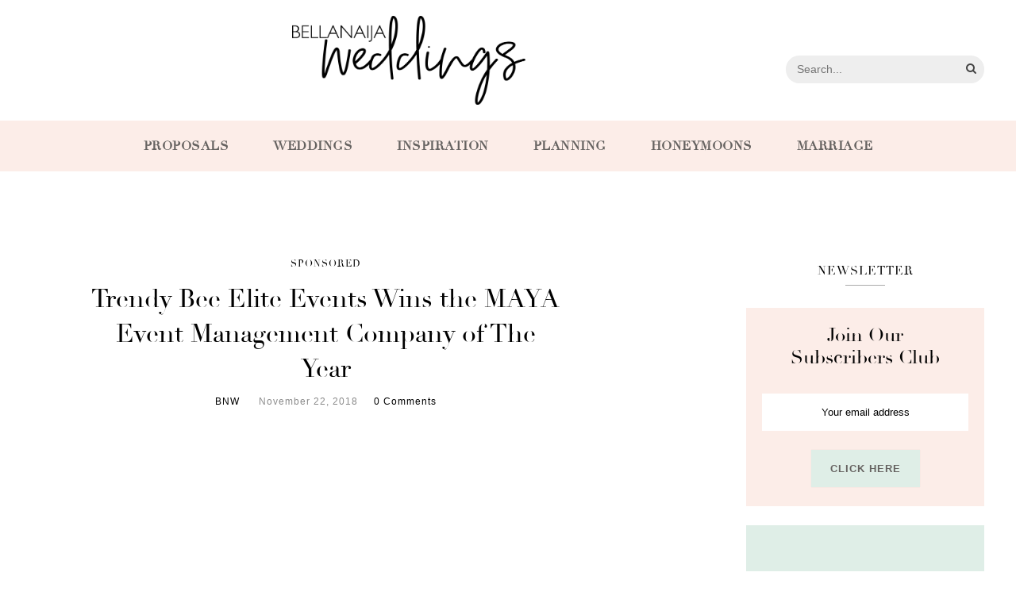

--- FILE ---
content_type: text/html; charset=UTF-8
request_url: https://www.bellanaijaweddings.com/trendybee-maya-award/
body_size: 20906
content:
<!DOCTYPE html><html lang="en-US"><head><meta charset="UTF-8"><script type="3168e7a0db2132bed7f1607c-text/javascript">if(navigator.userAgent.match(/MSIE|Internet Explorer/i)||navigator.userAgent.match(/Trident\/7\..*?rv:11/i)){var href=document.location.href;if(!href.match(/[?&]nowprocket/)){if(href.indexOf("?")==-1){if(href.indexOf("#")==-1){document.location.href=href+"?nowprocket=1"}else{document.location.href=href.replace("#","?nowprocket=1#")}}else{if(href.indexOf("#")==-1){document.location.href=href+"&nowprocket=1"}else{document.location.href=href.replace("#","&nowprocket=1#")}}}}</script><script type="3168e7a0db2132bed7f1607c-text/javascript">class RocketLazyLoadScripts{constructor(){this.triggerEvents=["keydown","mousedown","mousemove","touchmove","touchstart","touchend","wheel"],this.userEventHandler=this._triggerListener.bind(this),this.touchStartHandler=this._onTouchStart.bind(this),this.touchMoveHandler=this._onTouchMove.bind(this),this.touchEndHandler=this._onTouchEnd.bind(this),this.clickHandler=this._onClick.bind(this),this.interceptedClicks=[],window.addEventListener("pageshow",(e=>{this.persisted=e.persisted})),window.addEventListener("DOMContentLoaded",(()=>{this._preconnect3rdParties()})),this.delayedScripts={normal:[],async:[],defer:[]},this.allJQueries=[]}_addUserInteractionListener(e){document.hidden?e._triggerListener():(this.triggerEvents.forEach((t=>window.addEventListener(t,e.userEventHandler,{passive:!0}))),window.addEventListener("touchstart",e.touchStartHandler,{passive:!0}),window.addEventListener("mousedown",e.touchStartHandler),document.addEventListener("visibilitychange",e.userEventHandler))}_removeUserInteractionListener(){this.triggerEvents.forEach((e=>window.removeEventListener(e,this.userEventHandler,{passive:!0}))),document.removeEventListener("visibilitychange",this.userEventHandler)}_onTouchStart(e){"HTML"!==e.target.tagName&&(window.addEventListener("touchend",this.touchEndHandler),window.addEventListener("mouseup",this.touchEndHandler),window.addEventListener("touchmove",this.touchMoveHandler,{passive:!0}),window.addEventListener("mousemove",this.touchMoveHandler),e.target.addEventListener("click",this.clickHandler),this._renameDOMAttribute(e.target,"onclick","rocket-onclick"))}_onTouchMove(e){window.removeEventListener("touchend",this.touchEndHandler),window.removeEventListener("mouseup",this.touchEndHandler),window.removeEventListener("touchmove",this.touchMoveHandler,{passive:!0}),window.removeEventListener("mousemove",this.touchMoveHandler),e.target.removeEventListener("click",this.clickHandler),this._renameDOMAttribute(e.target,"rocket-onclick","onclick")}_onTouchEnd(e){window.removeEventListener("touchend",this.touchEndHandler),window.removeEventListener("mouseup",this.touchEndHandler),window.removeEventListener("touchmove",this.touchMoveHandler,{passive:!0}),window.removeEventListener("mousemove",this.touchMoveHandler)}_onClick(e){e.target.removeEventListener("click",this.clickHandler),this._renameDOMAttribute(e.target,"rocket-onclick","onclick"),this.interceptedClicks.push(e),e.preventDefault(),e.stopPropagation(),e.stopImmediatePropagation()}_replayClicks(){window.removeEventListener("touchstart",this.touchStartHandler,{passive:!0}),window.removeEventListener("mousedown",this.touchStartHandler),this.interceptedClicks.forEach((e=>{e.target.dispatchEvent(new MouseEvent("click",{view:e.view,bubbles:!0,cancelable:!0}))}))}_renameDOMAttribute(e,t,n){e.hasAttribute&&e.hasAttribute(t)&&(event.target.setAttribute(n,event.target.getAttribute(t)),event.target.removeAttribute(t))}_triggerListener(){this._removeUserInteractionListener(this),"loading"===document.readyState?document.addEventListener("DOMContentLoaded",this._loadEverythingNow.bind(this)):this._loadEverythingNow()}_preconnect3rdParties(){let e=[];document.querySelectorAll("script[type=rocketlazyloadscript]").forEach((t=>{if(t.hasAttribute("src")){const n=new URL(t.src).origin;n!==location.origin&&e.push({src:n,crossOrigin:t.crossOrigin||"module"===t.getAttribute("data-rocket-type")})}})),e=[...new Map(e.map((e=>[JSON.stringify(e),e]))).values()],this._batchInjectResourceHints(e,"preconnect")}async _loadEverythingNow(){this.lastBreath=Date.now(),this._delayEventListeners(),this._delayJQueryReady(this),this._handleDocumentWrite(),this._registerAllDelayedScripts(),this._preloadAllScripts(),await this._loadScriptsFromList(this.delayedScripts.normal),await this._loadScriptsFromList(this.delayedScripts.defer),await this._loadScriptsFromList(this.delayedScripts.async);try{await this._triggerDOMContentLoaded(),await this._triggerWindowLoad()}catch(e){}window.dispatchEvent(new Event("rocket-allScriptsLoaded")),this._replayClicks()}_registerAllDelayedScripts(){document.querySelectorAll("script[type=rocketlazyloadscript]").forEach((e=>{e.hasAttribute("src")?e.hasAttribute("async")&&!1!==e.async?this.delayedScripts.async.push(e):e.hasAttribute("defer")&&!1!==e.defer||"module"===e.getAttribute("data-rocket-type")?this.delayedScripts.defer.push(e):this.delayedScripts.normal.push(e):this.delayedScripts.normal.push(e)}))}async _transformScript(e){return await this._littleBreath(),new Promise((t=>{const n=document.createElement("script");[...e.attributes].forEach((e=>{let t=e.nodeName;"type"!==t&&("data-rocket-type"===t&&(t="type"),n.setAttribute(t,e.nodeValue))})),e.hasAttribute("src")?(n.addEventListener("load",t),n.addEventListener("error",t)):(n.text=e.text,t());try{e.parentNode.replaceChild(n,e)}catch(e){t()}}))}async _loadScriptsFromList(e){const t=e.shift();return t?(await this._transformScript(t),this._loadScriptsFromList(e)):Promise.resolve()}_preloadAllScripts(){this._batchInjectResourceHints([...this.delayedScripts.normal,...this.delayedScripts.defer,...this.delayedScripts.async],"preload")}_batchInjectResourceHints(e,t){var n=document.createDocumentFragment();e.forEach((e=>{if(e.src){const i=document.createElement("link");i.href=e.src,i.rel=t,"preconnect"!==t&&(i.as="script"),e.getAttribute&&"module"===e.getAttribute("data-rocket-type")&&(i.crossOrigin=!0),e.crossOrigin&&(i.crossOrigin=e.crossOrigin),n.appendChild(i)}})),document.head.appendChild(n)}_delayEventListeners(){let e={};function t(t,n){!function(t){function n(n){return e[t].eventsToRewrite.indexOf(n)>=0?"rocket-"+n:n}e[t]||(e[t]={originalFunctions:{add:t.addEventListener,remove:t.removeEventListener},eventsToRewrite:[]},t.addEventListener=function(){arguments[0]=n(arguments[0]),e[t].originalFunctions.add.apply(t,arguments)},t.removeEventListener=function(){arguments[0]=n(arguments[0]),e[t].originalFunctions.remove.apply(t,arguments)})}(t),e[t].eventsToRewrite.push(n)}function n(e,t){let n=e[t];Object.defineProperty(e,t,{get:()=>n||function(){},set(i){e["rocket"+t]=n=i}})}t(document,"DOMContentLoaded"),t(window,"DOMContentLoaded"),t(window,"load"),t(window,"pageshow"),t(document,"readystatechange"),n(document,"onreadystatechange"),n(window,"onload"),n(window,"onpageshow")}_delayJQueryReady(e){let t=window.jQuery;Object.defineProperty(window,"jQuery",{get:()=>t,set(n){if(n&&n.fn&&!e.allJQueries.includes(n)){n.fn.ready=n.fn.init.prototype.ready=function(t){e.domReadyFired?t.bind(document)(n):document.addEventListener("rocket-DOMContentLoaded",(()=>t.bind(document)(n)))};const t=n.fn.on;n.fn.on=n.fn.init.prototype.on=function(){if(this[0]===window){function e(e){return e.split(" ").map((e=>"load"===e||0===e.indexOf("load.")?"rocket-jquery-load":e)).join(" ")}"string"==typeof arguments[0]||arguments[0]instanceof String?arguments[0]=e(arguments[0]):"object"==typeof arguments[0]&&Object.keys(arguments[0]).forEach((t=>{delete Object.assign(arguments[0],{[e(t)]:arguments[0][t]})[t]}))}return t.apply(this,arguments),this},e.allJQueries.push(n)}t=n}})}async _triggerDOMContentLoaded(){this.domReadyFired=!0,await this._littleBreath(),document.dispatchEvent(new Event("rocket-DOMContentLoaded")),await this._littleBreath(),window.dispatchEvent(new Event("rocket-DOMContentLoaded")),await this._littleBreath(),document.dispatchEvent(new Event("rocket-readystatechange")),await this._littleBreath(),document.rocketonreadystatechange&&document.rocketonreadystatechange()}async _triggerWindowLoad(){await this._littleBreath(),window.dispatchEvent(new Event("rocket-load")),await this._littleBreath(),window.rocketonload&&window.rocketonload(),await this._littleBreath(),this.allJQueries.forEach((e=>e(window).trigger("rocket-jquery-load"))),await this._littleBreath();const e=new Event("rocket-pageshow");e.persisted=this.persisted,window.dispatchEvent(e),await this._littleBreath(),window.rocketonpageshow&&window.rocketonpageshow({persisted:this.persisted})}_handleDocumentWrite(){const e=new Map;document.write=document.writeln=function(t){const n=document.currentScript,i=document.createRange(),r=n.parentElement;let o=e.get(n);void 0===o&&(o=n.nextSibling,e.set(n,o));const s=document.createDocumentFragment();i.setStart(s,0),s.appendChild(i.createContextualFragment(t)),r.insertBefore(s,o)}}async _littleBreath(){Date.now()-this.lastBreath>45&&(await this._requestAnimFrame(),this.lastBreath=Date.now())}async _requestAnimFrame(){return document.hidden?new Promise((e=>setTimeout(e))):new Promise((e=>requestAnimationFrame(e)))}static run(){const e=new RocketLazyLoadScripts;e._addUserInteractionListener(e)}}RocketLazyLoadScripts.run();</script><meta http-equiv="X-UA-Compatible" content="IE=edge"><meta name="viewport" content="width=device-width, initial-scale=1"><link rel="profile" href="https://gmpg.org/xfn/11" /><link rel="pingback" href="https://www.bellanaijaweddings.com/xmlrpc.php" /><link rel="preconnect" href="https://fonts.gstatic.com" crossorigin><link rel="preconnect" href="https://assets.pinterest.com" crossorigin><link rel="preconnect" href="https://www.youtube.com" crossorigin><link rel="preconnect" href="https://scontent-lht6-1.cdninstagram.com" crossorigin><link rel="preconnect" href="https://adservice.google.com.ng" crossorigin><link rel="preconnect" href="https://adservice.google.com" crossorigin><link rel="preconnect" href="https://www.googletagservices.com" crossorigin><link rel="preconnect" href="https://cdn.onesignal.com" crossorigin><link rel="preconnect" href="https://www.googletagmanager.com" crossorigin><link rel="manifest" href="/manifest.json"><meta name="theme-color" content="#D5E0EB"><meta name="mobile-web-app-capable" content="yes"><meta name="apple-mobile-web-app-capable" content="yes"><meta name="application-name" content="BN Weddings"><meta name="apple-mobile-web-app-title" content="BN Weddings"><meta name="msapplication-navbutton-color" content="#D5E0EB"><meta name="apple-mobile-web-app-status-bar-style" content="black"><meta name="msapplication-starturl" content="/"><meta name="google-site-verification" content="ouTuwUDmhRUkQSlAU2MsvAgt5miX6KTjYfY-FhRZuWg" /><meta name="p:domain_verify" content="4f70e33964f8a1e4942ac4490f8f84f1"/><meta name="msvalidate.01" content="478E2891C735FF697E3B28E4A8DFB68E" /><link rel="icon" type="image/png" sizes="192x192" href="/logo-192.png"><link rel="icon" type="image/png" sizes="256x256" href="/logo-256.png"><link rel="icon" type="image/png" sizes="512x512" href="/logo-512.png"><link rel="apple-touch-icon" sizes="192x192" href="/logo-192.png"><link rel="apple-touch-icon" sizes="256x256" href="/logo-256.png"><link rel="apple-touch-icon" sizes="512x512" href="/logo-512.png"><meta name='robots' content='index, follow, max-image-preview:large, max-snippet:-1, max-video-preview:-1' /><meta name="dlm-version" content="5.1.6"><title>Trendy Bee Elite Events Wins the MAYA Event Management Company of The Year | BellaNaija Weddings</title><style id="rocket-critical-css">@font-face{font-family:'Didot';font-display:swap;src:url(https://www.bellanaijaweddings.com/wp-content/themes/bnweddings/fonts/Didot.eot);src:url(https://www.bellanaijaweddings.com/wp-content/themes/bnweddings/fonts/Didot.woff2) format('woff2'),url(https://www.bellanaijaweddings.com/wp-content/themes/bnweddings/fonts/Didot.woff) format('woff'),url(https://www.bellanaijaweddings.com/wp-content/themes/bnweddings/fonts/Didot.ttf) format('truetype'),url(https://www.bellanaijaweddings.com/wp-content/themes/bnweddings/fonts/Didot.svg#Didot) format('svg'),url(https://www.bellanaijaweddings.com/wp-content/themes/bnweddings/fonts/Didot.eot?#iefix) format('embedded-opentype');font-weight:normal;font-style:normal}*,html,body,div,ul,li,h1,h4,form,label,input,p{margin:0;padding:0}img{border:0}ul,li{list-style:none}h1,h4{font-size:100%;font-weight:normal}a img{border:none}i{font-style:italic}body{font-family:"Source Sans Pro",sans-serif;font-size:15px;color:#242424;background:#fff}h1,h4{font-family:"Didot",serif!important}h1,h4,#nav-wrapper .menu li a,.cat{font-family:"Didot",serif}p{line-height:24px}a{text-decoration:none;color:#F0A48D}.clearfix:before,.clearfix:after{content:" ";display:table}.clearfix:after{clear:both}.container{width:1080px;margin:0 auto}#content{overflow:hidden;margin-bottom:1rem}#elizabeth-side-content{width:740px;float:left}#sidebar{width:300px;float:right}#nav-wrapper .menu{float:left}#nav-wrapper .menu li{display:inline-block;margin-right:31px;position:relative}#nav-wrapper .menu li a{color:#000;line-height:50px;font-size:13px;letter-spacing:2px;text-transform:uppercase;display:block}#main-search{float:right}#searchform{position:relative;display:inline-block}#searchform span.search{margin-left:10px;font-size:14px;color:#444;line-height:50px;position:relative;position:absolute;right:10px;top:0}.main-search-form{display:inline-block;position:relative;font-size:initial}.main-search-form #searchform input#s{width:250px;height:35px;background:#eeeeee;border:none;margin-top:8px;display:inline-block;border-radius:20px}#main-nav{background-color:#FBF5ED;text-align:center}#main-nav #nav-wrapper .menu{float:none}#main-nav #nav-wrapper .menu li{display:inline-block;margin-right:3.5rem;position:relative}#main-nav #nav-wrapper .menu li:last-child{margin-right:0}#main-nav #nav-wrapper .menu li a{color:#656260;line-height:4;font-size:16px;font-weight:700;letter-spacing:0.5px;text-transform:uppercase;display:block}#header{text-align:center;margin-bottom:0}#logo{padding-top:56px;padding-bottom:56px}#logo h1{font-size:75px}#logo h1 a{color:#222;text-transform:uppercase;letter-spacing:15px}#logo img{max-width:100%;height:auto;vertical-align:middle}.post{margin-bottom:60px}.elizabeth-post-header{text-align:center;margin-bottom:25px}.elizabeth-post-header .cat{display:block;margin-bottom:12px}.elizabeth-post-header .cat a{border-radius:2px;font-weight:400;font-size:10px;letter-spacing:1px;display:inline-block;text-transform:uppercase;margin:0 3px 3px;color:#000}.single .elizabeth-post-header .cat a{font-size:12px}.single .post-meta{font-size:12px;letter-spacing:1px}.elizabeth-post-header h1{margin-bottom:0;display:inline-block;max-width:80%}.elizabeth-post-header h1{font-size:32px;color:#000;line-height:1.4em}.post-meta{margin-top:12px}.post-meta span{color:#8b8b8b;font-style:italic;position:relative;margin-right:20px}.large-post .post-meta span{font-size:12px}.post-meta span a{color:#8b8b8b}.post-meta span:last-child{margin-right:0}.post-date{color:#8b8b8b;font-style:italic}.elizabeth-post-thumb{margin-bottom:25px;text-align:center}.elizabeth-post-thumb img{vertical-align:middle;max-width:100%;height:auto}#respond h3 a{color:#000;display:inline-block}#respond h3 small a{text-transform:uppercase;font-size:11px;background:#333;color:#FFF;padding:4px 6px 5px;border-radius:3px;margin-left:7px;letter-spacing:1px}#respond label{color:#666;width:80px;font-size:14px;display:inline-block}#respond input{padding:10px;color:#000;margin-bottom:20px;font-size:12px}#respond textarea{padding:14px;height:130px;font-size:13px;color:#777;margin-bottom:14px;line-height:20px}.widget-title{text-align:center;color:#000;padding:10px 0;font-size:15px;text-transform:uppercase;letter-spacing:1px;position:relative;margin-bottom:28px}.widget-title:after{content:"";display:block;position:absolute;bottom:0;height:1px;width:50px;left:50%;transform:translatex(-25px);background:#aaa}.widget p{font-size:15px;line-height:22px;color:#666}#searchform input#s{border:1px solid #e5e5e5;padding:14px 14px;font-size:14px;color:#8b8b8b;width:280px}input,textarea{font-family:"Source Sans Pro",sans-serif}input[type=submit]{font-family:"Source Sans Pro",sans-serif;text-transform:uppercase;letter-spacing:1px;border-radius:0;border:1px solid #e5e5e5;font-size:12px;font-weight:400;background:#fff;color:#888;padding:11px 21px;margin-top:14px;display:inline-block;width:auto}input,textarea{border:1px solid #ddd;color:#888;padding:9px 10px;width:100%;box-sizing:border-box}.mc4wp-form label{font-weight:300!important;margin-bottom:2rem!important;line-height:1.2;padding:0 1rem;font-family:"Didot",serif;color:#000!important;font-size:1.5rem;display:block}.mc4wp-form input[type=email]{border:none;color:#000;padding:1rem;width:100%;box-sizing:border-box;text-align:center;font-weight:400!important;font-size:0.8rem}.mc4wp-form input[type=submit]{border-radius:0;color:#656260!important;font-weight:600;font-size:0.8rem;margin-top:1.5rem;background:#DFEEE7;padding:1rem 1.5rem;box-shadow:0 0 1px rgba(0,0,0,0.1);border:none}.mc4wp-form{margin:0!important;padding:20px 20px 24px;background:#f1f1f1;text-align:center}.post a{color:#000000!important}@media only screen and (min-width:942px) and (max-width:1170px){.container{width:940px}#elizabeth-side-content{width:610px}}@media only screen and (min-width:768px) and (max-width:960px){.container{width:726px}#elizabeth-side-content{width:100%}#sidebar{width:480px;margin:0 auto;float:none;overflow:hidden}#nav-wrapper{display:none}}@media only screen and (max-width:767px){.container{width:300px}#elizabeth-side-content{width:100%}#sidebar{width:100%}#logo img{max-width:100%}#nav-wrapper{display:none}.elizabeth-post-header h1{font-size:22px}.elizabeth-post-header h1{max-width:100%}}@media only screen and (min-width:480px) and (max-width:768px){.container{width:480px}#main-search{float:none;text-align:center;margin-bottom:10px}}@media screen and (max-width:480px){#main-search{float:none;text-align:center;margin-bottom:10px}}#logo{padding-top:20px!important;padding-bottom:20px!important}#logo img{max-height:7rem}#main-nav::after{clear:both;display:block;content:' ';visibility:hidden}.fixed-logo img{width:auto;max-height:54px}.fixed-logo a{display:block;line-height:0}#main-nav .fixed-logo{display:none}.container{width:1200px}.single.single-post #content{margin-top:1rem}.adsbygoogle{margin:1.5rem auto;background-color:#dfeee7}</style><link rel="canonical" href="https://www.bellanaijaweddings.com/trendybee-maya-award/" /><meta property="og:locale" content="en_US" /><meta property="og:type" content="article" /><meta property="og:title" content="Trendy Bee Elite Events Wins the MAYA Event Management Company of The Year | BellaNaija Weddings" /><meta property="og:description" content="Trendy Bee Elite Events recently won the MAYA Event Management Company of The Year 2018. The founder, Bisola Borha popularly known as Bisolatrendybee has produced and coordinated a lot of high profile events which includes but are not limited to: 1. NIBRA Awards Event in Bayelsa 2.. NDPHC Lagos Roadshow: An event hosted across 4 countries in Africa. Over 2000 capacity. 3. Fashion Kulture launch (2013): A fashion Magazine Launch Event, attended by celebrities and industry mentors 4. Christmas Expo (2013): A shopping and entertainment Event ( over 60 Exhibitors and over 1000 attendees, 2 celebrity performances) 5. Airtel dinner in Port Harcourt 2015 (2015): A 500 capacity dinner hosted for special guests of Airtel in Port Harcourt, Rivers state. 6. Clinique and M.A.C activation 7. Former MBGN Omowumi’s fashion label launch (2014) 8. Governor of Delta State daughter&#8217;s wedding(2015): a wedding of 5000 capacity hosted in two halls 9. Chairman, Greenlife Pharmaceutical’s daughter’s wedding (2000 capacity) (2018) 10. Chief Igbinedion son’s wedding (2017) (1000 capacity) 11. Mike Igbokwe SAN daughter’s wedding (2017): of  2000 capacity 12. Adesua &amp; BankyW’s Engagement wedding (2017) 17. Royal Family /OAP ‘s wedding weds Fahlz manager over 1000 capacity (2018). 18. PDP chairman Son&#8217;s [&hellip;]" /><meta property="og:url" content="https://www.bellanaijaweddings.com/trendybee-maya-award/" /><meta property="og:site_name" content="BellaNaija Weddings" /><meta property="article:publisher" content="https://facebook.com/bellanaijaweddings" /><meta property="article:published_time" content="2018-11-22T06:12:04+00:00" /><meta property="article:modified_time" content="2018-11-22T13:21:59+00:00" /><meta property="og:image" content="https://www.bellanaijaweddings.com/wp-content/uploads/2018/11/image2.jpg" /><meta property="og:image:width" content="2000" /><meta property="og:image:height" content="1595" /><meta property="og:image:type" content="image/jpeg" /><meta name="author" content="BNW" /><meta name="twitter:card" content="summary_large_image" /><meta name="twitter:creator" content="@bellanaijawed" /><meta name="twitter:site" content="@bellanaijawed" /><meta name="twitter:label1" content="Written by" /><meta name="twitter:data1" content="BNW" /><meta name="twitter:label2" content="Est. reading time" /><meta name="twitter:data2" content="4 minutes" /><script type="application/ld+json" class="yoast-schema-graph">{"@context":"https://schema.org","@graph":[{"@type":"WebPage","@id":"https://www.bellanaijaweddings.com/trendybee-maya-award/","url":"https://www.bellanaijaweddings.com/trendybee-maya-award/","name":"Trendy Bee Elite Events Wins the MAYA Event Management Company of The Year | BellaNaija Weddings","isPartOf":{"@id":"https://www.bellanaijaweddings.com/#website"},"primaryImageOfPage":{"@id":"https://www.bellanaijaweddings.com/trendybee-maya-award/#primaryimage"},"image":{"@id":"https://www.bellanaijaweddings.com/trendybee-maya-award/#primaryimage"},"thumbnailUrl":"https://www.bellanaijaweddings.com/wp-content/uploads/2018/11/image2.jpg","datePublished":"2018-11-22T06:12:04+00:00","dateModified":"2018-11-22T13:21:59+00:00","author":{"@id":"https://www.bellanaijaweddings.com/#/schema/person/9f9272055ab1168c7ee28f5008a0b684"},"breadcrumb":{"@id":"https://www.bellanaijaweddings.com/trendybee-maya-award/#breadcrumb"},"inLanguage":"en-US","potentialAction":[{"@type":"ReadAction","target":["https://www.bellanaijaweddings.com/trendybee-maya-award/"]}]},{"@type":"ImageObject","inLanguage":"en-US","@id":"https://www.bellanaijaweddings.com/trendybee-maya-award/#primaryimage","url":"https://www.bellanaijaweddings.com/wp-content/uploads/2018/11/image2.jpg","contentUrl":"https://www.bellanaijaweddings.com/wp-content/uploads/2018/11/image2.jpg","width":2000,"height":1595},{"@type":"BreadcrumbList","@id":"https://www.bellanaijaweddings.com/trendybee-maya-award/#breadcrumb","itemListElement":[{"@type":"ListItem","position":1,"name":"Home","item":"https://www.bellanaijaweddings.com/"},{"@type":"ListItem","position":2,"name":"Trendy Bee Elite Events Wins the MAYA Event Management Company of The Year"}]},{"@type":"WebSite","@id":"https://www.bellanaijaweddings.com/#website","url":"https://www.bellanaijaweddings.com/","name":"BellaNaija Weddings","description":"Africa&#039;s Top Wedding Website","potentialAction":[{"@type":"SearchAction","target":{"@type":"EntryPoint","urlTemplate":"https://www.bellanaijaweddings.com/?s={search_term_string}"},"query-input":{"@type":"PropertyValueSpecification","valueRequired":true,"valueName":"search_term_string"}}],"inLanguage":"en-US"},{"@type":"Person","@id":"https://www.bellanaijaweddings.com/#/schema/person/9f9272055ab1168c7ee28f5008a0b684","name":"BNW","image":{"@type":"ImageObject","inLanguage":"en-US","@id":"https://www.bellanaijaweddings.com/#/schema/person/image/","url":"https://www.bellanaijaweddings.com/wp-content/uploads/2018/09/logo-256-150x150.png","contentUrl":"https://www.bellanaijaweddings.com/wp-content/uploads/2018/09/logo-256-150x150.png","caption":"BNW"},"url":"https://www.bellanaijaweddings.com/author/bnw/"}]}</script><link rel="alternate" type="application/rss+xml" title="BellaNaija Weddings &raquo; Feed" href="https://www.bellanaijaweddings.com/feed/" /><link rel="alternate" type="application/rss+xml" title="BellaNaija Weddings &raquo; Comments Feed" href="https://www.bellanaijaweddings.com/comments/feed/" /><link rel="alternate" type="application/rss+xml" title="BellaNaija Weddings &raquo; Trendy Bee Elite Events Wins the MAYA Event Management Company of The Year Comments Feed" href="https://www.bellanaijaweddings.com/trendybee-maya-award/feed/" /><link rel="alternate" title="oEmbed (JSON)" type="application/json+oembed" href="https://www.bellanaijaweddings.com/wp-json/oembed/1.0/embed?url=https%3A%2F%2Fwww.bellanaijaweddings.com%2Ftrendybee-maya-award%2F" /><link rel="alternate" title="oEmbed (XML)" type="text/xml+oembed" href="https://www.bellanaijaweddings.com/wp-json/oembed/1.0/embed?url=https%3A%2F%2Fwww.bellanaijaweddings.com%2Ftrendybee-maya-award%2F&#038;format=xml" /><style id='wp-img-auto-sizes-contain-inline-css' type='text/css'>img:is([sizes=auto i],[sizes^="auto," i]){contain-intrinsic-size:3000px 1500px}/*# sourceURL=wp-img-auto-sizes-contain-inline-css */</style><style id='wp-emoji-styles-inline-css' type='text/css'>img.wp-smiley, img.emoji {display: inline !important;border: none !important;box-shadow: none !important;height: 1em !important;width: 1em !important;margin: 0 0.07em !important;vertical-align: -0.1em !important;background: none !important;padding: 0 !important;}/*# sourceURL=wp-emoji-styles-inline-css */</style><style id='wp-block-library-inline-css' type='text/css'>:root{--wp-block-synced-color:#7a00df;--wp-block-synced-color--rgb:122,0,223;--wp-bound-block-color:var(--wp-block-synced-color);--wp-editor-canvas-background:#ddd;--wp-admin-theme-color:#007cba;--wp-admin-theme-color--rgb:0,124,186;--wp-admin-theme-color-darker-10:#006ba1;--wp-admin-theme-color-darker-10--rgb:0,107,160.5;--wp-admin-theme-color-darker-20:#005a87;--wp-admin-theme-color-darker-20--rgb:0,90,135;--wp-admin-border-width-focus:2px}@media (min-resolution:192dpi){:root{--wp-admin-border-width-focus:1.5px}}.wp-element-button{cursor:pointer}:root .has-very-light-gray-background-color{background-color:#eee}:root .has-very-dark-gray-background-color{background-color:#313131}:root .has-very-light-gray-color{color:#eee}:root .has-very-dark-gray-color{color:#313131}:root .has-vivid-green-cyan-to-vivid-cyan-blue-gradient-background{background:linear-gradient(135deg,#00d084,#0693e3)}:root .has-purple-crush-gradient-background{background:linear-gradient(135deg,#34e2e4,#4721fb 50%,#ab1dfe)}:root .has-hazy-dawn-gradient-background{background:linear-gradient(135deg,#faaca8,#dad0ec)}:root .has-subdued-olive-gradient-background{background:linear-gradient(135deg,#fafae1,#67a671)}:root .has-atomic-cream-gradient-background{background:linear-gradient(135deg,#fdd79a,#004a59)}:root .has-nightshade-gradient-background{background:linear-gradient(135deg,#330968,#31cdcf)}:root .has-midnight-gradient-background{background:linear-gradient(135deg,#020381,#2874fc)}:root{--wp--preset--font-size--normal:16px;--wp--preset--font-size--huge:42px}.has-regular-font-size{font-size:1em}.has-larger-font-size{font-size:2.625em}.has-normal-font-size{font-size:var(--wp--preset--font-size--normal)}.has-huge-font-size{font-size:var(--wp--preset--font-size--huge)}.has-text-align-center{text-align:center}.has-text-align-left{text-align:left}.has-text-align-right{text-align:right}.has-fit-text{white-space:nowrap!important}#end-resizable-editor-section{display:none}.aligncenter{clear:both}.items-justified-left{justify-content:flex-start}.items-justified-center{justify-content:center}.items-justified-right{justify-content:flex-end}.items-justified-space-between{justify-content:space-between}.screen-reader-text{border:0;clip-path:inset(50%);height:1px;margin:-1px;overflow:hidden;padding:0;position:absolute;width:1px;word-wrap:normal!important}.screen-reader-text:focus{background-color:#ddd;clip-path:none;color:#444;display:block;font-size:1em;height:auto;left:5px;line-height:normal;padding:15px 23px 14px;text-decoration:none;top:5px;width:auto;z-index:100000}html :where(.has-border-color){border-style:solid}html :where([style*=border-top-color]){border-top-style:solid}html :where([style*=border-right-color]){border-right-style:solid}html :where([style*=border-bottom-color]){border-bottom-style:solid}html :where([style*=border-left-color]){border-left-style:solid}html :where([style*=border-width]){border-style:solid}html :where([style*=border-top-width]){border-top-style:solid}html :where([style*=border-right-width]){border-right-style:solid}html :where([style*=border-bottom-width]){border-bottom-style:solid}html :where([style*=border-left-width]){border-left-style:solid}html :where(img[class*=wp-image-]){height:auto;max-width:100%}:where(figure){margin:0 0 1em}html :where(.is-position-sticky){--wp-admin--admin-bar--position-offset:var(--wp-admin--admin-bar--height,0px)}@media screen and (max-width:600px){html :where(.is-position-sticky){--wp-admin--admin-bar--position-offset:0px}}/*wp_block_styles_on_demand_placeholder:6979fbd083de6*//*# sourceURL=wp-block-library-inline-css */</style><style id='classic-theme-styles-inline-css' type='text/css'>/*! This file is auto-generated */.wp-block-button__link{color:#fff;background-color:#32373c;border-radius:9999px;box-shadow:none;text-decoration:none;padding:calc(.667em + 2px) calc(1.333em + 2px);font-size:1.125em}.wp-block-file__button{background:#32373c;color:#fff;text-decoration:none}/*# sourceURL=/wp-includes/css/classic-themes.min.css */</style><script src="/cdn-cgi/scripts/7d0fa10a/cloudflare-static/rocket-loader.min.js" data-cf-settings="3168e7a0db2132bed7f1607c-|49"></script><link data-minify="1" rel='preload'  href='https://www.bellanaijaweddings.com/wp-content/cache/min/1/wp-content/plugins/contact-form-7/includes/css/styles.css?ver=1767659378' data-rocket-async="style" as="style" onload="this.onload=null;this.rel='stylesheet'" onerror="this.removeAttribute('data-rocket-async')"  type='text/css' media='all' /><script src="/cdn-cgi/scripts/7d0fa10a/cloudflare-static/rocket-loader.min.js" data-cf-settings="3168e7a0db2132bed7f1607c-|49"></script><link rel='preload'  href='https://www.bellanaijaweddings.com/wp-content/plugins/gn-publisher/assets/css/gn-frontend-gnfollow.min.css?ver=1.5.25' data-rocket-async="style" as="style" onload="this.onload=null;this.rel='stylesheet'" onerror="this.removeAttribute('data-rocket-async')"  type='text/css' media='all' /><script src="/cdn-cgi/scripts/7d0fa10a/cloudflare-static/rocket-loader.min.js" data-cf-settings="3168e7a0db2132bed7f1607c-|49"></script><link data-minify="1" rel='preload'  href='https://www.bellanaijaweddings.com/wp-content/cache/min/1/wp-content/plugins/wp-user-avatar/assets/css/frontend.min.css?ver=1767659378' data-rocket-async="style" as="style" onload="this.onload=null;this.rel='stylesheet'" onerror="this.removeAttribute('data-rocket-async')"  type='text/css' media='all' /><script src="/cdn-cgi/scripts/7d0fa10a/cloudflare-static/rocket-loader.min.js" data-cf-settings="3168e7a0db2132bed7f1607c-|49"></script><link rel='preload'  href='https://www.bellanaijaweddings.com/wp-content/plugins/wp-user-avatar/assets/flatpickr/flatpickr.min.css?ver=4.16.8' data-rocket-async="style" as="style" onload="this.onload=null;this.rel='stylesheet'" onerror="this.removeAttribute('data-rocket-async')"  type='text/css' media='all' /><script src="/cdn-cgi/scripts/7d0fa10a/cloudflare-static/rocket-loader.min.js" data-cf-settings="3168e7a0db2132bed7f1607c-|49"></script><link rel='preload'  href='https://www.bellanaijaweddings.com/wp-content/plugins/wp-user-avatar/assets/select2/select2.min.css?ver=6.9' data-rocket-async="style" as="style" onload="this.onload=null;this.rel='stylesheet'" onerror="this.removeAttribute('data-rocket-async')"  type='text/css' media='all' /><script src="/cdn-cgi/scripts/7d0fa10a/cloudflare-static/rocket-loader.min.js" data-cf-settings="3168e7a0db2132bed7f1607c-|49"></script><link data-minify="1" rel='preload'  href='https://www.bellanaijaweddings.com/wp-content/cache/min/1/wp-content/plugins/email-before-download/public/css/email-before-download-public.css?ver=1767659378' data-rocket-async="style" as="style" onload="this.onload=null;this.rel='stylesheet'" onerror="this.removeAttribute('data-rocket-async')"  type='text/css' media='all' /><script src="/cdn-cgi/scripts/7d0fa10a/cloudflare-static/rocket-loader.min.js" data-cf-settings="3168e7a0db2132bed7f1607c-|49"></script><link data-minify="1" rel='preload'  href='https://www.bellanaijaweddings.com/wp-content/cache/min/1/wp-content/themes/bnweddings/css/font-awesome.min.css?ver=1767659378' data-rocket-async="style" as="style" onload="this.onload=null;this.rel='stylesheet'" onerror="this.removeAttribute('data-rocket-async')"  type='text/css' media='all' /><script src="/cdn-cgi/scripts/7d0fa10a/cloudflare-static/rocket-loader.min.js" data-cf-settings="3168e7a0db2132bed7f1607c-|49"></script><link rel='preload'  href='https://www.bellanaijaweddings.com/wp-content/themes/bnweddings/css/owl.carousel.min.css?ver=6.9' data-rocket-async="style" as="style" onload="this.onload=null;this.rel='stylesheet'" onerror="this.removeAttribute('data-rocket-async')"  type='text/css' media='all' /><script src="/cdn-cgi/scripts/7d0fa10a/cloudflare-static/rocket-loader.min.js" data-cf-settings="3168e7a0db2132bed7f1607c-|49"></script><link data-minify="1" rel='preload'  href='https://www.bellanaijaweddings.com/wp-content/cache/min/1/wp-content/themes/bnweddings/style.css?ver=1767659378' data-rocket-async="style" as="style" onload="this.onload=null;this.rel='stylesheet'" onerror="this.removeAttribute('data-rocket-async')"  type='text/css' media='all' /><style id='elizabeth-style-inline-css' type='text/css'>#main-nav { background:#FCEDE8; }#main-nav #nav-wrapper .menu li a, #main-nav #nav-wrapper .menu > li.menu-item-has-children > a:after{ color:#656260; }#main-nav #nav-wrapper .menu li a:hover, #main-nav #nav-wrapper .menu > li.menu-item-has-children:hover > a:after { color:#656260; }#main-nav #nav-wrapper .menu .sub-menu, #main-nav #nav-wrapper .menu .children { background: #FFFFFF; }#main-nav #nav-wrapper ul.menu ul a, #main-nav #nav-wrapper .menu ul ul a, #main-nav #nav-wrapper .menu .sub-menu, #main-nav #nav-wrapper .menu .children, #main-nav #nav-wrapper .sub-menu > li.menu-item-has-children > a:after { border-top: 1px solid #FCEDE8; color:#656260; }#main-nav #nav-wrapper ul.menu ul a:hover, #main-nav #nav-wrapper .menu ul ul a:hover, #main-nav #nav-wrapper .sub-menu > li.menu-item-has-children > a:hover:after { color: #656260; background:#FCEDE8; }#logo { padding-top:1px; padding-bottom:30px; }#top-bar { background:#FFFFFF; }.slicknav_nav { background:#FFFFFF }.slicknav_nav a { color:#656260; }.slicknav_menu .slicknav_icon-bar { background-color:#656260; }.slicknav_nav a:hover, .slicknav_nav a:hover > a { background-color:#FCEDE8; }.slicknav_nav a:hover, .slicknav_nav a:hover > a { color:#656260; }#top-social-media a { color:#444444; }#top-social-media a:hover { color:#FCEDE8; }#main-search i { color:#444444; }.widget-title { color: #000000;}.widget-title:after { background:#AAAAAA; }.social-widget a { color:#666666; }.social-widget a:hover { color:#FCEDE8; }#footer-social { background:#FCEDE8; }#elizabeth-footer-nav-wrap { background:#000000; }#elizabeth-footer-nav-wrap .menu { border-color:#333333; }#elizabeth-footer-nav-wrap .menu li a { color:#FFFFFF; }#elizabeth-footer-nav-wrap .menu li a:hover { color:#FCEDE8; }#footer { background:#000000; }#footer-social a { color:#444444; }#footer-social a:hover { color:#000000; }.copyright { color:#F2F2F2; }.copyright a { color:#FCEDE8; }.elizabeth-post-header h2 a, .elizabeth-post-header h1 { color:#000000; }.elizabeth-post-entry p, .widget p { color:#656260; }.large-post .elizabeth-post-entry.elizabeth-drop-cap:first-letter { background-color:#FCEDE8; }.elizabeth-page-template .elizabeth-post-entry.elizabeth-drop-cap:first-letter { background-color:#FCEDE8; }.elizabeth-post-entry h1, .elizabeth-post-entry h2, .elizabeth-post-entry h3, .elizabeth-post-entry h4, .elizabeth-post-entry h5, .elizabeth-post-entry h6 { color:#000000; }.read-more { color:#FFFFFF; }a.read-more:hover { color:#000000; }.read-more span{ background-color:#000000; border-color:#000000; }a.read-more:hover span { background-color:#FCEDE8; border-color:#FCEDE8; }.post-share-box.share-buttons a { color:#454545; }.post-share-box.share-buttons a:hover { color:#FCEDE8; }#newsletter-body-wrap #newsletter-body { background:#FCEDE8; }#newsletter-body .newsletter-body-title { color:#656260; }#newsletter-body .mc4wp-form label { color:#656260; }.mc4wp-form { background:#FCEDE8; }.mc4wp-form label { color:#444444; }.mc4wp-form button, .mc4wp-form input[type=button], .mc4wp-form input[type=submit] { color:#000000; }.mc4wp-form button:hover, .mc4wp-form input[type=button]:hover, .mc4wp-form input[type=submit]:hover { color:#FCEDE8; }.elizabeth-post-header .cat a { color:#000000; }a { color:#FCEDE8; }.sticky .elizabeth-post-header h2, .sticky .elizabeth-post-header h1 { color:#FCEDE8; }/*# sourceURL=elizabeth-style-inline-css */</style><script src="/cdn-cgi/scripts/7d0fa10a/cloudflare-static/rocket-loader.min.js" data-cf-settings="3168e7a0db2132bed7f1607c-|49"></script><link data-minify="1" rel='preload'  href='https://www.bellanaijaweddings.com/wp-content/cache/min/1/wp-content/themes/bnweddings/css/responsive.css?ver=1767659378' data-rocket-async="style" as="style" onload="this.onload=null;this.rel='stylesheet'" onerror="this.removeAttribute('data-rocket-async')"  type='text/css' media='all' /><script src="/cdn-cgi/scripts/7d0fa10a/cloudflare-static/rocket-loader.min.js" data-cf-settings="3168e7a0db2132bed7f1607c-|49"></script><link data-minify="1" rel='preload'  href='https://www.bellanaijaweddings.com/wp-content/cache/min/1/wp-content/themes/bnweddings/css/desktop.css?ver=1767659378' data-rocket-async="style" as="style" onload="this.onload=null;this.rel='stylesheet'" onerror="this.removeAttribute('data-rocket-async')"  type='text/css' media='all' /><script type="3168e7a0db2132bed7f1607c-text/javascript" src="https://www.bellanaijaweddings.com/wp-content/themes/bnweddings/js/jquery.min.js?ver=6.9" id="jquery-js"></script><script type="3168e7a0db2132bed7f1607c-text/javascript" src="https://www.bellanaijaweddings.com/wp-content/plugins/wp-user-avatar/assets/flatpickr/flatpickr.min.js?ver=4.16.8" id="ppress-flatpickr-js" defer></script><script type="3168e7a0db2132bed7f1607c-text/javascript" src="https://www.bellanaijaweddings.com/wp-content/plugins/wp-user-avatar/assets/select2/select2.min.js?ver=4.16.8" id="ppress-select2-js" defer></script><link rel="https://api.w.org/" href="https://www.bellanaijaweddings.com/wp-json/" /><link rel="alternate" title="JSON" type="application/json" href="https://www.bellanaijaweddings.com/wp-json/wp/v2/posts/1181300" /><link rel="EditURI" type="application/rsd+xml" title="RSD" href="https://www.bellanaijaweddings.com/xmlrpc.php?rsd" /><meta name="generator" content="WordPress 6.9" /><link rel='shortlink' href='https://www.bellanaijaweddings.com/?p=1181300' /><meta name="generator" content="Redux 4.5.9" /> <meta name="onesignal" content="wordpress-plugin"/><script type="3168e7a0db2132bed7f1607c-text/javascript">window.OneSignalDeferred = window.OneSignalDeferred || [];OneSignalDeferred.push(function(OneSignal) {var oneSignal_options = {};window._oneSignalInitOptions = oneSignal_options;oneSignal_options['serviceWorkerParam'] = { scope: '/' };oneSignal_options['serviceWorkerPath'] = 'OneSignalSDKWorker.js.php';OneSignal.Notifications.setDefaultUrl("https://www.bellanaijaweddings.com");oneSignal_options['wordpress'] = true;oneSignal_options['appId'] = '418ccbd2-e340-4ae6-b334-b17fdf6d8cc1';oneSignal_options['allowLocalhostAsSecureOrigin'] = true;oneSignal_options['welcomeNotification'] = { };oneSignal_options['welcomeNotification']['title'] = "";oneSignal_options['welcomeNotification']['message'] = "";oneSignal_options['path'] = "https://www.bellanaijaweddings.com/wp-content/plugins/onesignal-free-web-push-notifications/sdk_files/";oneSignal_options['safari_web_id'] = "web.onesignal.auto.184c7445-8c69-4a83-85c0-51cef14a5d89";oneSignal_options['persistNotification'] = true;oneSignal_options['promptOptions'] = { };OneSignal.init(window._oneSignalInitOptions);OneSignal.Slidedown.promptPush() });function documentInitOneSignal() {var oneSignal_elements = document.getElementsByClassName("OneSignal-prompt");var oneSignalLinkClickHandler = function(event) { OneSignal.Notifications.requestPermission(); event.preventDefault(); }; for(var i = 0; i < oneSignal_elements.length; i++)oneSignal_elements[i].addEventListener('click', oneSignalLinkClickHandler, false);}if (document.readyState === 'complete') {documentInitOneSignal();}else {window.addEventListener("load", function(event){documentInitOneSignal();});}</script><link rel="icon" href="https://www.bellanaijaweddings.com/wp-content/uploads/2018/10/cropped-logo-512-32x32.png" sizes="32x32" /><link rel="icon" href="https://www.bellanaijaweddings.com/wp-content/uploads/2018/10/cropped-logo-512-192x192.png" sizes="192x192" /><link rel="apple-touch-icon" href="https://www.bellanaijaweddings.com/wp-content/uploads/2018/10/cropped-logo-512-180x180.png" /><meta name="msapplication-TileImage" content="https://www.bellanaijaweddings.com/wp-content/uploads/2018/10/cropped-logo-512-270x270.png" /><style type="text/css" id="wp-custom-css">div.wpcf7-mail-sent-ok {border: 2px solid #DFEEE7;background: #DFEEE7;padding: 1rem;}#wpcf7-f1189840-p1189846-o1 input[type="submit"] {background-color: #DFEEE7;border: none;font-size: 1rem;color: #000;width: 300px;}.ebd_results {font-size: 1rem;color: #000;}.ebd_link {text-decoration: underline;}#wpcf7-f1189840-p1189846-o1 input[type="email"] {width: 90%;border: thin solid #000;}.leaderboard-widget {margin: 10px;display: block;}.leaderboard-widget img {margin: 0 auto;max-width: 100%;height: auto;display: block;}</style><style id="elizabeth_option-dynamic-css" title="dynamic-css" class="redux-options-output">#nav-wrapper .menu li a, .slicknav_nav ul, .slicknav_nav li a, #top-today-date, #elizabeth-footer-nav-wrap .menu li a{font-weight:700;font-style:normal;}.post-meta, .post-meta > span, .date, .post-date, .post-footer .read-more, .classic-blog .read-more, .grid-item .read-more, .large-post .read-more, .widget ul.widget-post-wrap li .widget-post-item .widget-post-item-text .widget-post-item-meta{font-weight:400;font-style:normal;}</style><script type="rocketlazyloadscript">/*! loadCSS rel=preload polyfill. [c]2017 Filament Group, Inc. MIT License */(function(w){"use strict";if(!w.loadCSS){w.loadCSS=function(){}}var rp=loadCSS.relpreload={};rp.support=(function(){var ret;try{ret=w.document.createElement("link").relList.supports("preload")}catch(e){ret=!1}return function(){return ret}})();rp.bindMediaToggle=function(link){var finalMedia=link.media||"all";function enableStylesheet(){link.media=finalMedia}if(link.addEventListener){link.addEventListener("load",enableStylesheet)}else if(link.attachEvent){link.attachEvent("onload",enableStylesheet)}setTimeout(function(){link.rel="stylesheet";link.media="only x"});setTimeout(enableStylesheet,3000)};rp.poly=function(){if(rp.support()){return}var links=w.document.getElementsByTagName("link");for(var i=0;i<links.length;i++){var link=links[i];if(link.rel==="preload"&&link.getAttribute("as")==="style"&&!link.getAttribute("data-loadcss")){link.setAttribute("data-loadcss",!0);rp.bindMediaToggle(link)}}};if(!rp.support()){rp.poly();var run=w.setInterval(rp.poly,500);if(w.addEventListener){w.addEventListener("load",function(){rp.poly();w.clearInterval(run)})}else if(w.attachEvent){w.attachEvent("onload",function(){rp.poly();w.clearInterval(run)})}}if(typeof exports!=="undefined"){exports.loadCSS=loadCSS}else{w.loadCSS=loadCSS}}(typeof global!=="undefined"?global:this))</script><script type="application/ld+json">{"@context": "http://schema.org","@type": "WebSite","@id": "#website","name": "BellaNaija Weddings","alternateName": "BN Weddings","url": "https://www.bellanaijaweddings.com","potentialAction": {"@type": "SearchAction","target": "https://www.bellanaijaweddings.com?s={search_term_string}","query-input": "required name=search_term_string"}}</script><script type="application/ld+json">{"@context": "http://schema.org","@type": "Organization","@id": "#organization","name": "BellaNaija Weddings","url": "https://www.bellanaijaweddings.com","logo": "https://www.bellanaijaweddings.com/wp-content/themes/bnweddings/assets/images/logo.png","sameAs": ["https://www.facebook.com/BellaNaijaWeddings/","https://twitter.com/bellanaijawed","https://www.instagram.com/bellanaijaweddings/","https://www.pinterest.com/BellaNaijaWed/"]}</script><script type="application/ld+json">{"@context": "http://schema.org","@type": "SiteNavigationElement","name": ["Proposals","Weddings","Inspiration","Planning","Honeymoons","Marriage"],"url": ["https://www.bellanaijaweddings.com/category/proposals/","https://www.bellanaijaweddings.com/category/weddings/","https://www.bellanaijaweddings.com/category/inspiration/","https://www.bellanaijaweddings.com/category/planning/","https://www.bellanaijaweddings.com/category/honeymoons/","https://www.bellanaijaweddings.com/category/marriage/"]}</script><script type="application/ld+json">{"@context": "http://schema.org","@type": "Article","mainEntityOfPage": {"@type": "WebPage","@id": "https://www.bellanaijaweddings.com/trendybee-maya-award/"},"headline": "Trendy Bee Elite Events Wins the MAYA Event Management Company of The Year","datePublished": "2018-11-22T07:12:04+0100","dateModified": "2018-11-22T14:21:59+0100","author": {"@type": "Person","name": "BNW"},"description": "","image": {"@type": "ImageObject","url": "https://www.bellanaijaweddings.com/wp-content/uploads/2018/11/image2.jpg","width": 2000,"height": 1595},"publisher": {"@type": "Organization","name": "BellaNaija Weddings","logo": {"@type": "ImageObject","url": "https://www.bellanaijaweddings.com/wp-content/themes/bnweddings/assets/images/logo.png"}}}</script><script type="application/ld+json">{"@context": "http://schema.org","@type": "BlogPosting","mainEntityOfPage": {"@type": "WebPage","@id": "https://www.bellanaijaweddings.com/trendybee-maya-award/"},"headline": "Trendy Bee Elite Events Wins the MAYA Event Management Company of The Year","datePublished": "2018-11-22T07:12:04+0100","dateModified": "2018-11-22T14:21:59+0100","author": {"@type": "Person","name": "BNW"},"description": "","image": {"@type": "ImageObject","url": "https://www.bellanaijaweddings.com/wp-content/uploads/2018/11/image2.jpg","width": 2000,"height": 1595},"publisher": {"@type": "Organization","name": "BellaNaija Weddings","logo": {"@type": "ImageObject","url": "https://www.bellanaijaweddings.com/wp-content/themes/bnweddings/assets/images/logo.png"}}}</script><script type="application/ld+json">{"@context": "http://schema.org","@type": "NewsArticle","mainEntityOfPage": {"@type": "WebPage","@id": "https://www.bellanaijaweddings.com/trendybee-maya-award/"},"headline": "Trendy Bee Elite Events Wins the MAYA Event Management Company of The Year","datePublished": "2018-11-22T07:12:04+0100","dateModified": "2018-11-22T14:21:59+0100","author": {"@type": "Person","name": "BNW"},"description": "","image": {"@type": "ImageObject","url": "https://www.bellanaijaweddings.com/wp-content/uploads/2018/11/image2.jpg","width": 2000,"height": 1595},"publisher": {"@type": "Organization","name": "BellaNaija Weddings","logo": {"@type": "ImageObject","url": "https://www.bellanaijaweddings.com/wp-content/themes/bnweddings/assets/images/logo.png"}}}</script><script type="rocketlazyloadscript" async src="https://www.googletagmanager.com/gtag/js?id=UA-98458120-4"></script><script type="rocketlazyloadscript">window.dataLayer = window.dataLayer || [];function gtag(){dataLayer.push(arguments);}gtag('js', new Date());gtag('config', 'UA-98458120-4');</script><script type="rocketlazyloadscript" async src="https://www.googletagmanager.com/gtag/js?id=UA-71901209-3"></script><script type="rocketlazyloadscript">window.dataLayer = window.dataLayer || [];function gtag(){dataLayer.push(arguments);}gtag('js', new Date());gtag('config', 'UA-71901209-3');</script><script data-minify="1" async='async' src='https://www.bellanaijaweddings.com/wp-content/cache/min/1/tag/js/gpt.js?ver=1767659378' type="3168e7a0db2132bed7f1607c-text/javascript"></script><script type="rocketlazyloadscript">var googletag = googletag || {};googletag.cmd = googletag.cmd || [];</script><script type="rocketlazyloadscript">googletag.cmd.push(function() {googletag.defineSlot('/74174237/1', [300, 250], 'div-gpt-ad-1552839175164-0').addService(googletag.pubads());googletag.pubads().enableSingleRequest();googletag.enableServices();});</script><script type="rocketlazyloadscript">googletag.cmd.push(function() {googletag.defineSlot('/74174237/12', [970, 90], 'div-gpt-ad-1557145851720-0').addService(googletag.pubads());googletag.pubads().enableSingleRequest();googletag.enableServices();});</script><script type="rocketlazyloadscript">googletag.cmd.push(function() {googletag.defineSlot('/74174237/14', [300, 600], 'div-gpt-ad-1557146272843-0').addService(googletag.pubads());googletag.pubads().enableSingleRequest();googletag.enableServices();});</script><script type="rocketlazyloadscript">googletag.cmd.push(function() {googletag.defineSlot('/74174237/13', [728, 90], 'div-gpt-ad-1557146102836-0').addService(googletag.pubads());googletag.pubads().enableSingleRequest();googletag.enableServices();});</script></head><body class="wp-singular post-template-default single single-post postid-1181300 single-format-standard wp-theme-bnweddings"><header id="header"><div class="container"><div id="logo"><h1><a href="https://www.bellanaijaweddings.com/"><img src="https://www.bellanaijaweddings.com/wp-content/uploads/2018/09/BNWeddingslogo-new.png" alt="BellaNaija Weddings" /></a><div id="main-search" class="clearfix"><div class="main-search-form"><form role="search" method="get" id="searchform" action="https://www.bellanaijaweddings.com/"><input type="text" placeholder="Search..." name="s" id="s" /><span class="search"><i class="fa fa-search"></i></span></form> </div></div></h1></div></div><div id="main-nav" class="clearfix"><div id="nav-wrapper"><div class="fixed-logo"><h1><a href="https://www.bellanaijaweddings.com/"><img src="https://www.bellanaijaweddings.com/wp-content/uploads/2018/09/BNWeddingslogo-new.png" alt="BellaNaija Weddings" /></a></h1></div><ul id="menu-primary" class="main-menu menu"><li id="menu-item-1163128" class="menu-item menu-item-type-taxonomy menu-item-object-category menu-item-1163128"><a href="https://www.bellanaijaweddings.com/category/proposals/">Proposals</a></li><li id="menu-item-1163129" class="menu-item menu-item-type-taxonomy menu-item-object-category menu-item-1163129"><a href="https://www.bellanaijaweddings.com/category/weddings/">Weddings</a></li><li id="menu-item-1163031" class="menu-item menu-item-type-taxonomy menu-item-object-category menu-item-1163031"><a href="https://www.bellanaijaweddings.com/category/inspiration/">Inspiration</a></li><li id="menu-item-1163034" class="menu-item menu-item-type-taxonomy menu-item-object-category menu-item-1163034"><a href="https://www.bellanaijaweddings.com/category/planning/">Planning</a></li><li id="menu-item-11" class="menu-item menu-item-type-taxonomy menu-item-object-category menu-item-11"><a href="https://www.bellanaijaweddings.com/category/honeymoons/">Honeymoons</a></li><li id="menu-item-1163032" class="menu-item menu-item-type-taxonomy menu-item-object-category menu-item-1163032"><a href="https://www.bellanaijaweddings.com/category/marriage/">Marriage</a></li></ul></div></div></header><div style="text-align: center;display: block"><div id='div-gpt-ad-1557146102836-0' style='height:90px; width:728px;margin:auto'><script type="rocketlazyloadscript">googletag.cmd.push(function() { googletag.display('div-gpt-ad-1557146102836-0'); });</script></div></div><div class="container"><div id="content"><div id="elizabeth-side-content" ><article id="post-1181300" class="large-post post-1181300 post type-post status-publish format-standard has-post-thumbnail hentry category-sponsored tag-bisola-borha tag-bisola-trendybeevents tag-maya-awards-18 tag-trendy-bee-events"><div class="elizabeth-post-header"><span class="cat"><a href="https://www.bellanaijaweddings.com/category/sponsored/" rel="category tag">Sponsored</a></span><h1>Trendy Bee Elite Events Wins the MAYA Event Management Company of The Year</h1><div class="post-meta"><span class="post-author"><a href="https://www.bellanaijaweddings.com/author/bnw/" title="Posts by BNW" rel="author">BNW</a> </span><span class="post-date">November 22, 2018</span><span><a href="https://www.bellanaijaweddings.com/trendybee-maya-award/#respond">0 Comments</a> </span></div></div><div class="elizabeth-post-thumb"><img width="1080" height="861" src="[data-uri]" data-lazy-type="image" data-lazy-src="https://www.bellanaijaweddings.com/wp-content/uploads/2018/11/image2-1080x861.jpg" class="lazy lazy-hidden attachment-elizabeth-full-thumb size-elizabeth-full-thumb wp-post-image" alt="" decoding="async" fetchpriority="high" data-lazy-srcset="https://www.bellanaijaweddings.com/wp-content/uploads/2018/11/image2-1080x861.jpg 1080w, https://www.bellanaijaweddings.com/wp-content/uploads/2018/11/image2-300x239.jpg 300w, https://www.bellanaijaweddings.com/wp-content/uploads/2018/11/image2-768x612.jpg 768w, https://www.bellanaijaweddings.com/wp-content/uploads/2018/11/image2-1024x816.jpg 1024w, https://www.bellanaijaweddings.com/wp-content/uploads/2018/11/image2-70x55.jpg 70w, https://www.bellanaijaweddings.com/wp-content/uploads/2018/11/image2-600x478.jpg 600w, https://www.bellanaijaweddings.com/wp-content/uploads/2018/11/image2-200x159.jpg 200w, https://www.bellanaijaweddings.com/wp-content/uploads/2018/11/image2.jpg 2000w" data-lazy-sizes="(max-width: 1080px) 100vw, 1080px" /><noscript><img width="1080" height="861" src="https://www.bellanaijaweddings.com/wp-content/uploads/2018/11/image2-1080x861.jpg" class="attachment-elizabeth-full-thumb size-elizabeth-full-thumb wp-post-image" alt="" decoding="async" fetchpriority="high" srcset="https://www.bellanaijaweddings.com/wp-content/uploads/2018/11/image2-1080x861.jpg 1080w, https://www.bellanaijaweddings.com/wp-content/uploads/2018/11/image2-300x239.jpg 300w, https://www.bellanaijaweddings.com/wp-content/uploads/2018/11/image2-768x612.jpg 768w, https://www.bellanaijaweddings.com/wp-content/uploads/2018/11/image2-1024x816.jpg 1024w, https://www.bellanaijaweddings.com/wp-content/uploads/2018/11/image2-70x55.jpg 70w, https://www.bellanaijaweddings.com/wp-content/uploads/2018/11/image2-600x478.jpg 600w, https://www.bellanaijaweddings.com/wp-content/uploads/2018/11/image2-200x159.jpg 200w, https://www.bellanaijaweddings.com/wp-content/uploads/2018/11/image2.jpg 2000w" sizes="(max-width: 1080px) 100vw, 1080px" /></noscript></div><div class="elizabeth-post-entry elizabeth-drop-cap"><p><strong>Trendy Bee Elite Events</strong> recently won the <strong>MAYA Event Management Company of The Year 2018</strong>. The founder,<strong> Bisola Borha</strong> popularly known as <a href="https://www.instagram.com/bisolatrendybee/" target="_blank" rel="noopener"><strong>Bisolatrendybee</strong></a> has produced and coordinated a lot of high profile events which includes but are not limited to:</p><p>1. NIBRA Awards Event in Bayelsa</p><p>2.. NDPHC Lagos Roadshow: An event hosted across 4 countries in Africa. Over 2000 capacity.</p><p>3. Fashion Kulture launch (2013): A fashion Magazine Launch Event, attended by celebrities and industry mentors</p><p>4. Christmas Expo (2013): A shopping and entertainment Event ( over 60 Exhibitors and over 1000 attendees, 2 celebrity performances)</p><p>5. Airtel dinner in Port Harcourt 2015 (2015): A 500 capacity dinner hosted for special guests of Airtel in Port Harcourt, Rivers state.</p><p>6. Clinique and M.A.C activation</p><p>7. Former MBGN Omowumi’s fashion label launch (2014)</p><p>8. Governor of Delta State daughter&#8217;s wedding(2015): a wedding of 5000 capacity hosted in two halls</p><p>9. Chairman, Greenlife Pharmaceutical’s daughter’s wedding (2000 capacity) (2018)</p><p>10. Chief Igbinedion son’s wedding (2017) (1000 capacity)</p><p>11. Mike Igbokwe SAN daughter’s wedding (2017): of  2000 capacity</p><p>12. Adesua &amp; BankyW’s Engagement wedding (2017)</p><p>17. Royal Family /OAP ‘s wedding weds Fahlz manager over 1000 capacity (2018).</p><p>18. PDP chairman Son&#8217;s wedding (2015)</p><p>19. Cyprus business Man&#8217;s daughter wedding in Abudhabi (2016).</p><p>20. Founder BRILA FM daughter’s wedding (2016) of 1500 capacity.</p><p>21.Office of the Senate President’s personnel&#8217;s wedding (2018) 1500 capacity</p><p>22. Former Deputy Governor CBN Daughter&#8217;s wedding in 2016</p><p><img decoding="async" class="lazy lazy-hidden aligncenter size-full wp-image-1181302" src="[data-uri]" data-lazy-type="image" data-lazy-src="https://www.bellanaijaweddings.com/wp-content/uploads/2018/11/image2.jpg" alt="" width="2000" height="1595" data-lazy-srcset="https://www.bellanaijaweddings.com/wp-content/uploads/2018/11/image2.jpg 2000w, https://www.bellanaijaweddings.com/wp-content/uploads/2018/11/image2-300x239.jpg 300w, https://www.bellanaijaweddings.com/wp-content/uploads/2018/11/image2-768x612.jpg 768w, https://www.bellanaijaweddings.com/wp-content/uploads/2018/11/image2-1024x816.jpg 1024w, https://www.bellanaijaweddings.com/wp-content/uploads/2018/11/image2-1080x861.jpg 1080w, https://www.bellanaijaweddings.com/wp-content/uploads/2018/11/image2-70x55.jpg 70w, https://www.bellanaijaweddings.com/wp-content/uploads/2018/11/image2-600x478.jpg 600w, https://www.bellanaijaweddings.com/wp-content/uploads/2018/11/image2-200x159.jpg 200w" data-lazy-sizes="(max-width: 2000px) 100vw, 2000px" /><noscript><img decoding="async" class="aligncenter size-full wp-image-1181302" src="https://www.bellanaijaweddings.com/wp-content/uploads/2018/11/image2.jpg" alt="" width="2000" height="1595" srcset="https://www.bellanaijaweddings.com/wp-content/uploads/2018/11/image2.jpg 2000w, https://www.bellanaijaweddings.com/wp-content/uploads/2018/11/image2-300x239.jpg 300w, https://www.bellanaijaweddings.com/wp-content/uploads/2018/11/image2-768x612.jpg 768w, https://www.bellanaijaweddings.com/wp-content/uploads/2018/11/image2-1024x816.jpg 1024w, https://www.bellanaijaweddings.com/wp-content/uploads/2018/11/image2-1080x861.jpg 1080w, https://www.bellanaijaweddings.com/wp-content/uploads/2018/11/image2-70x55.jpg 70w, https://www.bellanaijaweddings.com/wp-content/uploads/2018/11/image2-600x478.jpg 600w, https://www.bellanaijaweddings.com/wp-content/uploads/2018/11/image2-200x159.jpg 200w" sizes="(max-width: 2000px) 100vw, 2000px" /></noscript></p><p><strong>Profile – Bisola Borha (The Planner Extraordinaire)</strong></p><p>Bisola Borha (<a href="https://www.instagram.com/bisolatrendybee/" target="_blank" rel="noopener">@BisolaTrendyBEE</a>) is an outstanding Event Planner in Nigeria also known as &#8220;The Planner Extraordinaire&#8221;. Before founding Trendy Bee Elite Events officially in 2013, she worked briefly with Nigerian Liquified Natural Gas (NLNG) – Oil and Gas in the Human Resource department and CotecnaDestination Inspection Company &#8211; Shipping as an Operational Officer. Bisola attended Queens College Lagos and the University of Lagos where she obtained a Diploma in Law and a Bachelor’s Degree in the English Language. It was while working that she began to help out at weddings and other events.</p><p>Recognizing the significance of managing outstanding events with great ambition and confidence, Bisola established Trendy Bee Elite Events and applied for an Event Masters Management Course at Lovegevity Wedding Institute in Washington DC America with the aim of making her brand a signature events outfit producing jaw-dropping moments and customer satisfaction.</p><p>Years later, Trendy Bee Elite Events has become a brand to identify within the Event Planning Industry producing outstanding events with grand style and having clienteles that include private individuals, corporate bodies and top government agencies in different countries such as Dubai, Abu Dhabi, and Zanzibar.</p><p>Trendy Bee Elite Events signature is producing grand services and performances for weddings, social events, corporate events and other types of events.</p><p>Achievements within and outside Nigeria Include:</p><p>• Being a delegate and speaker at The Wedding Industry Conference Seminar discussing topics on Event Planning/Management as a starter in 2015.</p><p>• Featured in several publications: TW Magazine, Exquisite Magazine, Vanguard Allure, The Punch, Thisday Style, The Guardian, The Sun, Daily Independence within Nigeria and Essence, Vanguard Allure front cover, Bossip celebrity magazine in the US. She has also been featured by various TV stations such as Spice TV – as the Host on The Wedding Planner Nigeria Show, special appearance on Moments on Ebony Life TV discussing her passion for Events, Channels TV Rubbin’ Minds with Ebuka Obi-Uchendu discussing her achievements and globally recognized awards as an Entrepreneur, The Morning Show on Arise News to discuss certain standards in the events industry and radio on cool FM discussing developments in Events Management in Africa.</p><p><img decoding="async" class="lazy lazy-hidden aligncenter size-full wp-image-1181303" src="[data-uri]" data-lazy-type="image" data-lazy-src="https://www.bellanaijaweddings.com/wp-content/uploads/2018/11/image3.jpg" alt="" width="810" height="1080" data-lazy-srcset="https://www.bellanaijaweddings.com/wp-content/uploads/2018/11/image3.jpg 810w, https://www.bellanaijaweddings.com/wp-content/uploads/2018/11/image3-225x300.jpg 225w, https://www.bellanaijaweddings.com/wp-content/uploads/2018/11/image3-768x1024.jpg 768w, https://www.bellanaijaweddings.com/wp-content/uploads/2018/11/image3-600x800.jpg 600w, https://www.bellanaijaweddings.com/wp-content/uploads/2018/11/image3-200x267.jpg 200w" data-lazy-sizes="(max-width: 810px) 100vw, 810px" /><noscript><img decoding="async" class="aligncenter size-full wp-image-1181303" src="https://www.bellanaijaweddings.com/wp-content/uploads/2018/11/image3.jpg" alt="" width="810" height="1080" srcset="https://www.bellanaijaweddings.com/wp-content/uploads/2018/11/image3.jpg 810w, https://www.bellanaijaweddings.com/wp-content/uploads/2018/11/image3-225x300.jpg 225w, https://www.bellanaijaweddings.com/wp-content/uploads/2018/11/image3-768x1024.jpg 768w, https://www.bellanaijaweddings.com/wp-content/uploads/2018/11/image3-600x800.jpg 600w, https://www.bellanaijaweddings.com/wp-content/uploads/2018/11/image3-200x267.jpg 200w" sizes="(max-width: 810px) 100vw, 810px" /></noscript> <img loading="lazy" decoding="async" class="lazy lazy-hidden aligncenter size-full wp-image-1181301" src="[data-uri]" data-lazy-type="image" data-lazy-src="https://www.bellanaijaweddings.com/wp-content/uploads/2018/11/image1.jpg" alt="" width="2000" height="1523" data-lazy-srcset="https://www.bellanaijaweddings.com/wp-content/uploads/2018/11/image1.jpg 2000w, https://www.bellanaijaweddings.com/wp-content/uploads/2018/11/image1-300x228.jpg 300w, https://www.bellanaijaweddings.com/wp-content/uploads/2018/11/image1-768x585.jpg 768w, https://www.bellanaijaweddings.com/wp-content/uploads/2018/11/image1-1024x780.jpg 1024w, https://www.bellanaijaweddings.com/wp-content/uploads/2018/11/image1-1080x823.jpg 1080w, https://www.bellanaijaweddings.com/wp-content/uploads/2018/11/image1-600x457.jpg 600w, https://www.bellanaijaweddings.com/wp-content/uploads/2018/11/image1-200x152.jpg 200w" data-lazy-sizes="auto, (max-width: 2000px) 100vw, 2000px" /><noscript><img loading="lazy" decoding="async" class="aligncenter size-full wp-image-1181301" src="https://www.bellanaijaweddings.com/wp-content/uploads/2018/11/image1.jpg" alt="" width="2000" height="1523" srcset="https://www.bellanaijaweddings.com/wp-content/uploads/2018/11/image1.jpg 2000w, https://www.bellanaijaweddings.com/wp-content/uploads/2018/11/image1-300x228.jpg 300w, https://www.bellanaijaweddings.com/wp-content/uploads/2018/11/image1-768x585.jpg 768w, https://www.bellanaijaweddings.com/wp-content/uploads/2018/11/image1-1024x780.jpg 1024w, https://www.bellanaijaweddings.com/wp-content/uploads/2018/11/image1-1080x823.jpg 1080w, https://www.bellanaijaweddings.com/wp-content/uploads/2018/11/image1-600x457.jpg 600w, https://www.bellanaijaweddings.com/wp-content/uploads/2018/11/image1-200x152.jpg 200w" sizes="auto, (max-width: 2000px) 100vw, 2000px" /></noscript><br /><strong>Recognition:</strong></p><p>Bisola Borha was selected as one of the Top Event planners in Africa in 2016 by the Dubai Tourism Group for events she planned both within and outside Nigeria. She was sponsored on a luxurious trip to Dubai amongst other event geniuses.</p><p>She was mentioned by the Leading African women as one of 100 Most Inspiring Women in Nigeria/Africa 2017 and one of 100 Most Influential Young Nigerians in 2017.</p><p>She was also celebrated as one of the Most Outstanding Women under 50 by Vanguard Allure 2017.</p><p>She has been recognized severally for her work and impact in the events planning and management industry in Nigeria.</p><p>Awards:</p><p>She won an Award for Business 2017 by The Future Awards Africa (an Award recognized by Forbes as the most important Award for the Outstanding Young Africans)</p><p>Exquisite Ladies of the Year Awards – Nominee ‘Entrepreneur of the Year’ 2015 Eloy Awards – Nominee ‘Female Business Owner of the Year’ 2017.</p><p>APPOEMN – Nominee ‘Event Planner’ category 2017</p><p>Eko Wedding Awards – Nominee ‘Event Planner of the Year 2018’</p><p>Her Network Woman of the Year – Nominee ‘Entrepreneur of the Year 2018’</p><p><img loading="lazy" decoding="async" class="lazy lazy-hidden alignnone size-full wp-image-1181326" src="[data-uri]" data-lazy-type="image" data-lazy-src="https://www.bellanaijaweddings.com/wp-content/uploads/2018/11/45341823_714171095635908_1885996997141492755_n.jpg" alt="" width="1080" height="1350" data-lazy-srcset="https://www.bellanaijaweddings.com/wp-content/uploads/2018/11/45341823_714171095635908_1885996997141492755_n.jpg 1080w, https://www.bellanaijaweddings.com/wp-content/uploads/2018/11/45341823_714171095635908_1885996997141492755_n-240x300.jpg 240w, https://www.bellanaijaweddings.com/wp-content/uploads/2018/11/45341823_714171095635908_1885996997141492755_n-768x960.jpg 768w, https://www.bellanaijaweddings.com/wp-content/uploads/2018/11/45341823_714171095635908_1885996997141492755_n-819x1024.jpg 819w, https://www.bellanaijaweddings.com/wp-content/uploads/2018/11/45341823_714171095635908_1885996997141492755_n-600x750.jpg 600w, https://www.bellanaijaweddings.com/wp-content/uploads/2018/11/45341823_714171095635908_1885996997141492755_n-200x250.jpg 200w" data-lazy-sizes="auto, (max-width: 1080px) 100vw, 1080px" /><noscript><img loading="lazy" decoding="async" class="alignnone size-full wp-image-1181326" src="https://www.bellanaijaweddings.com/wp-content/uploads/2018/11/45341823_714171095635908_1885996997141492755_n.jpg" alt="" width="1080" height="1350" srcset="https://www.bellanaijaweddings.com/wp-content/uploads/2018/11/45341823_714171095635908_1885996997141492755_n.jpg 1080w, https://www.bellanaijaweddings.com/wp-content/uploads/2018/11/45341823_714171095635908_1885996997141492755_n-240x300.jpg 240w, https://www.bellanaijaweddings.com/wp-content/uploads/2018/11/45341823_714171095635908_1885996997141492755_n-768x960.jpg 768w, https://www.bellanaijaweddings.com/wp-content/uploads/2018/11/45341823_714171095635908_1885996997141492755_n-819x1024.jpg 819w, https://www.bellanaijaweddings.com/wp-content/uploads/2018/11/45341823_714171095635908_1885996997141492755_n-600x750.jpg 600w, https://www.bellanaijaweddings.com/wp-content/uploads/2018/11/45341823_714171095635908_1885996997141492755_n-200x250.jpg 200w" sizes="auto, (max-width: 1080px) 100vw, 1080px" /></noscript><img loading="lazy" decoding="async" class="lazy lazy-hidden alignnone size-full wp-image-1181325" src="[data-uri]" data-lazy-type="image" data-lazy-src="https://www.bellanaijaweddings.com/wp-content/uploads/2018/11/44521437_1339602079508525_4136891406263562915_n.jpg" alt="" width="1080" height="1350" data-lazy-srcset="https://www.bellanaijaweddings.com/wp-content/uploads/2018/11/44521437_1339602079508525_4136891406263562915_n.jpg 1080w, https://www.bellanaijaweddings.com/wp-content/uploads/2018/11/44521437_1339602079508525_4136891406263562915_n-240x300.jpg 240w, https://www.bellanaijaweddings.com/wp-content/uploads/2018/11/44521437_1339602079508525_4136891406263562915_n-768x960.jpg 768w, https://www.bellanaijaweddings.com/wp-content/uploads/2018/11/44521437_1339602079508525_4136891406263562915_n-819x1024.jpg 819w, https://www.bellanaijaweddings.com/wp-content/uploads/2018/11/44521437_1339602079508525_4136891406263562915_n-600x750.jpg 600w, https://www.bellanaijaweddings.com/wp-content/uploads/2018/11/44521437_1339602079508525_4136891406263562915_n-200x250.jpg 200w" data-lazy-sizes="auto, (max-width: 1080px) 100vw, 1080px" /><noscript><img loading="lazy" decoding="async" class="alignnone size-full wp-image-1181325" src="https://www.bellanaijaweddings.com/wp-content/uploads/2018/11/44521437_1339602079508525_4136891406263562915_n.jpg" alt="" width="1080" height="1350" srcset="https://www.bellanaijaweddings.com/wp-content/uploads/2018/11/44521437_1339602079508525_4136891406263562915_n.jpg 1080w, https://www.bellanaijaweddings.com/wp-content/uploads/2018/11/44521437_1339602079508525_4136891406263562915_n-240x300.jpg 240w, https://www.bellanaijaweddings.com/wp-content/uploads/2018/11/44521437_1339602079508525_4136891406263562915_n-768x960.jpg 768w, https://www.bellanaijaweddings.com/wp-content/uploads/2018/11/44521437_1339602079508525_4136891406263562915_n-819x1024.jpg 819w, https://www.bellanaijaweddings.com/wp-content/uploads/2018/11/44521437_1339602079508525_4136891406263562915_n-600x750.jpg 600w, https://www.bellanaijaweddings.com/wp-content/uploads/2018/11/44521437_1339602079508525_4136891406263562915_n-200x250.jpg 200w" sizes="auto, (max-width: 1080px) 100vw, 1080px" /></noscript> <img loading="lazy" decoding="async" class="lazy lazy-hidden alignnone size-full wp-image-1181323" src="[data-uri]" data-lazy-type="image" data-lazy-src="https://www.bellanaijaweddings.com/wp-content/uploads/2018/11/42790704_1956643814637717_8504033094559083645_n.jpg" alt="" width="1080" height="1350" data-lazy-srcset="https://www.bellanaijaweddings.com/wp-content/uploads/2018/11/42790704_1956643814637717_8504033094559083645_n.jpg 1080w, https://www.bellanaijaweddings.com/wp-content/uploads/2018/11/42790704_1956643814637717_8504033094559083645_n-240x300.jpg 240w, https://www.bellanaijaweddings.com/wp-content/uploads/2018/11/42790704_1956643814637717_8504033094559083645_n-768x960.jpg 768w, https://www.bellanaijaweddings.com/wp-content/uploads/2018/11/42790704_1956643814637717_8504033094559083645_n-819x1024.jpg 819w, https://www.bellanaijaweddings.com/wp-content/uploads/2018/11/42790704_1956643814637717_8504033094559083645_n-600x750.jpg 600w, https://www.bellanaijaweddings.com/wp-content/uploads/2018/11/42790704_1956643814637717_8504033094559083645_n-200x250.jpg 200w" data-lazy-sizes="auto, (max-width: 1080px) 100vw, 1080px" /><noscript><img loading="lazy" decoding="async" class="alignnone size-full wp-image-1181323" src="https://www.bellanaijaweddings.com/wp-content/uploads/2018/11/42790704_1956643814637717_8504033094559083645_n.jpg" alt="" width="1080" height="1350" srcset="https://www.bellanaijaweddings.com/wp-content/uploads/2018/11/42790704_1956643814637717_8504033094559083645_n.jpg 1080w, https://www.bellanaijaweddings.com/wp-content/uploads/2018/11/42790704_1956643814637717_8504033094559083645_n-240x300.jpg 240w, https://www.bellanaijaweddings.com/wp-content/uploads/2018/11/42790704_1956643814637717_8504033094559083645_n-768x960.jpg 768w, https://www.bellanaijaweddings.com/wp-content/uploads/2018/11/42790704_1956643814637717_8504033094559083645_n-819x1024.jpg 819w, https://www.bellanaijaweddings.com/wp-content/uploads/2018/11/42790704_1956643814637717_8504033094559083645_n-600x750.jpg 600w, https://www.bellanaijaweddings.com/wp-content/uploads/2018/11/42790704_1956643814637717_8504033094559083645_n-200x250.jpg 200w" sizes="auto, (max-width: 1080px) 100vw, 1080px" /></noscript><img loading="lazy" decoding="async" class="lazy lazy-hidden alignnone size-full wp-image-1181324" src="[data-uri]" data-lazy-type="image" data-lazy-src="https://www.bellanaijaweddings.com/wp-content/uploads/2018/11/44444532_1125415847614325_1994698391066663973_n.jpg" alt="" width="1080" height="1350" data-lazy-srcset="https://www.bellanaijaweddings.com/wp-content/uploads/2018/11/44444532_1125415847614325_1994698391066663973_n.jpg 1080w, https://www.bellanaijaweddings.com/wp-content/uploads/2018/11/44444532_1125415847614325_1994698391066663973_n-240x300.jpg 240w, https://www.bellanaijaweddings.com/wp-content/uploads/2018/11/44444532_1125415847614325_1994698391066663973_n-768x960.jpg 768w, https://www.bellanaijaweddings.com/wp-content/uploads/2018/11/44444532_1125415847614325_1994698391066663973_n-819x1024.jpg 819w, https://www.bellanaijaweddings.com/wp-content/uploads/2018/11/44444532_1125415847614325_1994698391066663973_n-600x750.jpg 600w, https://www.bellanaijaweddings.com/wp-content/uploads/2018/11/44444532_1125415847614325_1994698391066663973_n-200x250.jpg 200w" data-lazy-sizes="auto, (max-width: 1080px) 100vw, 1080px" /><noscript><img loading="lazy" decoding="async" class="alignnone size-full wp-image-1181324" src="https://www.bellanaijaweddings.com/wp-content/uploads/2018/11/44444532_1125415847614325_1994698391066663973_n.jpg" alt="" width="1080" height="1350" srcset="https://www.bellanaijaweddings.com/wp-content/uploads/2018/11/44444532_1125415847614325_1994698391066663973_n.jpg 1080w, https://www.bellanaijaweddings.com/wp-content/uploads/2018/11/44444532_1125415847614325_1994698391066663973_n-240x300.jpg 240w, https://www.bellanaijaweddings.com/wp-content/uploads/2018/11/44444532_1125415847614325_1994698391066663973_n-768x960.jpg 768w, https://www.bellanaijaweddings.com/wp-content/uploads/2018/11/44444532_1125415847614325_1994698391066663973_n-819x1024.jpg 819w, https://www.bellanaijaweddings.com/wp-content/uploads/2018/11/44444532_1125415847614325_1994698391066663973_n-600x750.jpg 600w, https://www.bellanaijaweddings.com/wp-content/uploads/2018/11/44444532_1125415847614325_1994698391066663973_n-200x250.jpg 200w" sizes="auto, (max-width: 1080px) 100vw, 1080px" /></noscript></p><p>Speaking about the inspiration of her look, Bisola said, &#8220;<em>I am so Beyonce inspired. Her energy, values, her being motivates me to be strong, beautiful and channel my extra into producing outstanding events.&#8221;</em></p><p><strong>Credits<br />Photography</strong> <a class="notranslate" href="https://www.instagram.com/ahamibeleme/">@ahamibeleme</a><br /><strong>Outfit</strong> <a class="notranslate" href="https://www.instagram.com/tojufoyeh/">@tojufoyeh</a><br /><strong>Hairpiece</strong> <a class="notranslate" href="https://www.instagram.com/urezkulture/">@urezkulture</a><br /><strong>Shoes</strong> <a class="notranslate" href="https://www.instagram.com/ivannastrunk/">@ivannastrunk</a><br /><strong>Makeup</strong> <a class="notranslate" href="https://www.instagram.com/auntyayo/">@auntyayo</a></p><p><em>&#8212;&#8212;&#8212;&#8212;&#8212;&#8212;&#8212;&#8212;&#8212;&#8212;&#8212;&#8212;&#8212;&#8212;&#8212;&#8212;&#8212;&#8212;&#8212;&#8212;&#8212;&#8212;&#8212;&#8212;&#8212;&#8212;&#8212;&#8212;&#8212;&#8212;&#8212;&#8212;&#8212;&#8212;&#8212;&#8212;&#8212;&#8212;&#8212;&#8212;&#8212;&#8212;&#8212;&#8212;<br />Sponsored Content</em></p><div class="post-tags"><a href="https://www.bellanaijaweddings.com/tag/bisola-borha/" rel="tag">Bisola Borha</a><a href="https://www.bellanaijaweddings.com/tag/bisola-trendybeevents/" rel="tag">Bisola Trendybeevents</a><a href="https://www.bellanaijaweddings.com/tag/maya-awards-18/" rel="tag">MAYA Awards 18</a><a href="https://www.bellanaijaweddings.com/tag/trendy-bee-events/" rel="tag">Trendy Bee Events</a></div></div><ins class="adsbygoogle"style="display:inline-block;width:728px;height:90px"data-ad-client="ca-pub-1554058024407090"data-ad-slot="8349697309"></ins><script type="rocketlazyloadscript">(adsbygoogle = window.adsbygoogle || []).push({});</script><div class="post-share"><div class="post-share-box share-buttons"><a target="_blank" href="https://www.facebook.com/sharer/sharer.php?u=https://www.bellanaijaweddings.com/trendybee-maya-award/"><i class="fa fa-facebook"></i></a><a target="_blank" href="https://twitter.com/intent/tweet?text=Check%20out%20this%20article:%20Trendy+Bee+Elite+Events+Wins+the+MAYA+Event+Management+Company+of+The+Year&url=https://www.bellanaijaweddings.com/trendybee-maya-award/"><i class="fa fa-twitter"></i></a><a data-pin-do="none" target="_blank" href="https://pinterest.com/pin/create/button/?url=https://www.bellanaijaweddings.com/trendybee-maya-award/&media=https://www.bellanaijaweddings.com/wp-content/uploads/2018/11/image2.jpg"><i class="fa fa-pinterest"></i></a><a target="_blank" href="https://plus.google.com/share?url=https://www.bellanaijaweddings.com/trendybee-maya-award/"><i class="fa fa-google-plus"></i></a></div></div><div class="post-pagination"><a href="https://www.bellanaijaweddings.com/galial-lahav-fall-2019/" class="prev">Previous Post</a><a href="https://www.bellanaijaweddings.com/fatima-mukhtar-prewedding/" class="next">Next Post</a></div><ins class="adsbygoogle"style="display:inline-block;width:728px;height:90px"data-ad-client="ca-pub-1554058024407090"data-ad-slot="6914037147"></ins><script type="rocketlazyloadscript">(adsbygoogle = window.adsbygoogle || []).push({});</script><div class="post-related"><div class="post-box"><h4 class="post-box-title"><span>Related Posts</span></h4></div><div class="item-related"><a href="https://www.bellanaijaweddings.com/bui-accessories-szn-2/"><img width="520" height="400" src="[data-uri]" data-lazy-type="image" data-lazy-src="https://www.bellanaijaweddings.com/wp-content/uploads/2024/01/Bui-Accessories-SZN-2-BellaNaija-Weddings-10--520x400.jpg" class="lazy lazy-hidden attachment-elizabeth-misc-thumb size-elizabeth-misc-thumb wp-post-image" alt="" decoding="async" loading="lazy" data-lazy-srcset="https://www.bellanaijaweddings.com/wp-content/uploads/2024/01/Bui-Accessories-SZN-2-BellaNaija-Weddings-10--520x400.jpg 520w, https://www.bellanaijaweddings.com/wp-content/uploads/2024/01/Bui-Accessories-SZN-2-BellaNaija-Weddings-10--70x55.jpg 70w" data-lazy-sizes="auto, (max-width: 520px) 100vw, 520px" /><noscript><img width="520" height="400" src="https://www.bellanaijaweddings.com/wp-content/uploads/2024/01/Bui-Accessories-SZN-2-BellaNaija-Weddings-10--520x400.jpg" class="attachment-elizabeth-misc-thumb size-elizabeth-misc-thumb wp-post-image" alt="" decoding="async" loading="lazy" srcset="https://www.bellanaijaweddings.com/wp-content/uploads/2024/01/Bui-Accessories-SZN-2-BellaNaija-Weddings-10--520x400.jpg 520w, https://www.bellanaijaweddings.com/wp-content/uploads/2024/01/Bui-Accessories-SZN-2-BellaNaija-Weddings-10--70x55.jpg 70w" sizes="auto, (max-width: 520px) 100vw, 520px" /></noscript></a><h3><a href="https://www.bellanaijaweddings.com/bui-accessories-szn-2/">Bui Accessories Launches Its Refined &#038; Vibrant Collection of Stunning Accessories &#8211; Check Them Out</a></h3><a href="https://www.bellanaijaweddings.com/bui-accessories-szn-2/"><span class="date">January 12, 2024</span></a></div><div class="item-related"><a href="https://www.bellanaijaweddings.com/temidayokafaru-dianafaith-dandd4ever-wedding/"><img width="520" height="400" src="[data-uri]" data-lazy-type="image" data-lazy-src="https://www.bellanaijaweddings.com/wp-content/uploads/2019/09/Temidayo-Diana-BellaNaija-Weddings-13-520x400.jpg" class="lazy lazy-hidden attachment-elizabeth-misc-thumb size-elizabeth-misc-thumb wp-post-image" alt="" decoding="async" loading="lazy" data-lazy-srcset="https://www.bellanaijaweddings.com/wp-content/uploads/2019/09/Temidayo-Diana-BellaNaija-Weddings-13-520x400.jpg 520w, https://www.bellanaijaweddings.com/wp-content/uploads/2019/09/Temidayo-Diana-BellaNaija-Weddings-13-70x55.jpg 70w" data-lazy-sizes="auto, (max-width: 520px) 100vw, 520px" /><noscript><img width="520" height="400" src="https://www.bellanaijaweddings.com/wp-content/uploads/2019/09/Temidayo-Diana-BellaNaija-Weddings-13-520x400.jpg" class="attachment-elizabeth-misc-thumb size-elizabeth-misc-thumb wp-post-image" alt="" decoding="async" loading="lazy" srcset="https://www.bellanaijaweddings.com/wp-content/uploads/2019/09/Temidayo-Diana-BellaNaija-Weddings-13-520x400.jpg 520w, https://www.bellanaijaweddings.com/wp-content/uploads/2019/09/Temidayo-Diana-BellaNaija-Weddings-13-70x55.jpg 70w" sizes="auto, (max-width: 520px) 100vw, 520px" /></noscript></a><h3><a href="https://www.bellanaijaweddings.com/temidayokafaru-dianafaith-dandd4ever-wedding/">Lagos Was not Ready for Temidayo Kafaru &#038; Diana Faith&#8217;s Wedding</a></h3><a href="https://www.bellanaijaweddings.com/temidayokafaru-dianafaith-dandd4ever-wedding/"><span class="date">September 7, 2019</span></a></div><div class="item-related"><a href="https://www.bellanaijaweddings.com/unionbankxbellanaijaweddings-valentine-wedding-reveal/"><img width="520" height="400" src="[data-uri]" data-lazy-type="image" data-lazy-src="https://www.bellanaijaweddings.com/wp-content/uploads/2021/02/UnionBankXBellaNaijaWeddings-Weddings-Reveal-520x400.jpg" class="lazy lazy-hidden attachment-elizabeth-misc-thumb size-elizabeth-misc-thumb wp-post-image" alt="" decoding="async" loading="lazy" data-lazy-srcset="https://www.bellanaijaweddings.com/wp-content/uploads/2021/02/UnionBankXBellaNaijaWeddings-Weddings-Reveal-520x400.jpg 520w, https://www.bellanaijaweddings.com/wp-content/uploads/2021/02/UnionBankXBellaNaijaWeddings-Weddings-Reveal-70x55.jpg 70w" data-lazy-sizes="auto, (max-width: 520px) 100vw, 520px" /><noscript><img width="520" height="400" src="https://www.bellanaijaweddings.com/wp-content/uploads/2021/02/UnionBankXBellaNaijaWeddings-Weddings-Reveal-520x400.jpg" class="attachment-elizabeth-misc-thumb size-elizabeth-misc-thumb wp-post-image" alt="" decoding="async" loading="lazy" srcset="https://www.bellanaijaweddings.com/wp-content/uploads/2021/02/UnionBankXBellaNaijaWeddings-Weddings-Reveal-520x400.jpg 520w, https://www.bellanaijaweddings.com/wp-content/uploads/2021/02/UnionBankXBellaNaijaWeddings-Weddings-Reveal-70x55.jpg 70w" sizes="auto, (max-width: 520px) 100vw, 520px" /></noscript></a><h3><a href="https://www.bellanaijaweddings.com/unionbankxbellanaijaweddings-valentine-wedding-reveal/">Is Getting Married on Valentine&#8217;s Day On Your List? Union Bank &#038; BellaNaija Weddings Wants to Make it Happen For You</a></h3><a href="https://www.bellanaijaweddings.com/unionbankxbellanaijaweddings-valentine-wedding-reveal/"><span class="date">February 5, 2021</span></a></div></div> <script type="rocketlazyloadscript" async src="//pagead2.googlesyndication.com/pagead/js/adsbygoogle.js"></script><ins class="adsbygoogle"style="display:block"data-ad-format="autorelaxed"data-ad-client="ca-pub-1554058024407090"data-ad-slot="3924901982"></ins><script type="rocketlazyloadscript">(adsbygoogle = window.adsbygoogle || []).push({});</script><div class="post-comments" id="comments"><div class="post-box"><h4 class="post-box-title"><span>No Comments</span></h4></div><div class='comments'></div><div id='comments_pagination'></div><div id="respond" class="comment-respond"><h3 id="reply-title" class="comment-reply-title">Leave a Reply <small><a rel="nofollow" id="cancel-comment-reply-link" href="/trendybee-maya-award/#respond" style="display:none;">Cancel Reply</a></small></h3><form action="https://www.bellanaijaweddings.com/wp-comments-post.php" method="post" id="commentform" class="comment-form"><p class="comment-form-comment"><textarea id="comment" name="comment" cols="45" rows="8" aria-required="true" placeholder="Comment"></textarea></p><p class="comment-form-author"><label for="author">Name <span class="required">*</span></label> <input id="author" name="author" type="text" value="" size="30" maxlength="245" autocomplete="name" required="required" /></p><p class="comment-form-email"><label for="email">Email <span class="required">*</span></label> <input id="email" name="email" type="text" value="" size="30" maxlength="100" autocomplete="email" required="required" /></p><p class="form-submit"><input name="submit" type="submit" id="submit" class="submit" value="Post Comment" /> <input type='hidden' name='comment_post_ID' value='1181300' id='comment_post_ID' /><input type='hidden' name='comment_parent' id='comment_parent' value='0' /></p><p style="display: none;"><input type="hidden" id="akismet_comment_nonce" name="akismet_comment_nonce" value="a50a452cb9" /></p><textarea name="more_comment" style="display: none;"></textarea><p style="display: none !important;" class="akismet-fields-container" data-prefix="ak_"><label>&#916;<textarea name="ak_hp_textarea" cols="45" rows="8" maxlength="100"></textarea></label><input type="hidden" id="ak_js_1" name="ak_js" value="158"/><script type="rocketlazyloadscript">document.getElementById( "ak_js_1" ).setAttribute( "value", ( new Date() ).getTime() );</script></p></form></div></div> </article><ins class="adsbygoogle"style="display:inline-block;width:728px;height:90px"data-ad-client="ca-pub-1554058024407090"data-ad-slot="2602546606"></ins><script type="rocketlazyloadscript">(adsbygoogle = window.adsbygoogle || []).push({});</script></div><aside id="sidebar"><div id="mc4wp_form_widget-1" class="widget widget_mc4wp_form_widget"><h4 class="widget-title">Newsletter</h4><script type="rocketlazyloadscript">(function() {window.mc4wp = window.mc4wp || {listeners: [],forms: {on: function(evt, cb) {window.mc4wp.listeners.push({event : evt,callback: cb});}}}})();</script><form id="mc4wp-form-1" class="mc4wp-form mc4wp-form-1163029" method="post" data-id="1163029" data-name="Join Our Subscriber List" ><div class="mc4wp-form-fields"><p><label for="email">Join Our Subscribers Club </label><input type="email" id="email" name="EMAIL" placeholder="Your email address" required /></p><p><input type="submit" value="Click Here" /></p></div><label style="display: none !important;">Leave this field empty if you're human: <input type="text" name="_mc4wp_honeypot" value="" tabindex="-1" autocomplete="off" /></label><input type="hidden" name="_mc4wp_timestamp" value="1769602000" /><input type="hidden" name="_mc4wp_form_id" value="1163029" /><input type="hidden" name="_mc4wp_form_element_id" value="mc4wp-form-1" /><div class="mc4wp-response"></div></form></div><div style="text-align: center;display: block"><script type="rocketlazyloadscript" async src="//pagead2.googlesyndication.com/pagead/js/adsbygoogle.js"></script><ins class="adsbygoogle"style="display:inline-block;width:300px;height:600px"data-ad-client="ca-pub-1554058024407090"data-ad-slot="9890831847"></ins><script type="rocketlazyloadscript">(adsbygoogle = window.adsbygoogle || []).push({});</script><ins class="adsbygoogle"style="display:inline-block;width:300px;height:600px"data-ad-client="ca-pub-1554058024407090"data-ad-slot="3920208140"></ins><script type="rocketlazyloadscript">(adsbygoogle = window.adsbygoogle || []).push({});</script><ins class="adsbygoogle"style="display:inline-block;width:300px;height:600px"data-ad-client="ca-pub-1554058024407090"data-ad-slot="2710357811"></ins><script type="rocketlazyloadscript">(adsbygoogle = window.adsbygoogle || []).push({});</script></div></aside></div></div><footer id="footer"><div id="footer-social"><div class="container clearfix"><a href="https://facebook.com/bellanaijaweddings" target="_blank" rel="noopener"><i class="fa fa-facebook"></i>Facebook</a> <a href="https://twitter.com/bellanaijawed" target="_blank" rel="noopener"><i class="fa fa-twitter"></i>Twitter</a> <a href="https://instagram.com/bellanaijaweddings" target="_blank" rel="noopener"><i class="fa fa-instagram"></i>Instagram</a> <a href="https://pinterest.com/BellaNaijaWed" target="_blank" rel="noopener"><i class="fa fa-pinterest"></i>Pinterest</a>         <a href="https://www.tiktok.com/@bellanaijaweddings" target="_blank" rel="noopener"><img src="https://www.bellanaijaweddings.com/wp-content/themes/bnweddings/images/tiktok-trans.png" style="width: 12px; position: relative; top: 1px; right: 2px" /> Tiktok</a></div></div><div id="elizabeth-footer-nav-wrap"><ul id="menu-footer" class="menu"><li id="menu-item-1207749" class="menu-item menu-item-type-custom menu-item-object-custom menu-item-home menu-item-1207749"><a href="https://www.bellanaijaweddings.com">Home</a></li><li id="menu-item-1207751" class="menu-item menu-item-type-post_type menu-item-object-page menu-item-1207751"><a href="https://www.bellanaijaweddings.com/about-us/">About Us</a></li><li id="menu-item-1207752" class="menu-item menu-item-type-post_type menu-item-object-page menu-item-1207752"><a href="https://www.bellanaijaweddings.com/team/">Team</a></li><li id="menu-item-1207753" class="menu-item menu-item-type-post_type menu-item-object-page menu-item-1207753"><a href="https://www.bellanaijaweddings.com/terms-and-conditions/">Terms and Conditions</a></li><li id="menu-item-1207754" class="menu-item menu-item-type-post_type menu-item-object-page menu-item-1207754"><a href="https://www.bellanaijaweddings.com/privacy-policy-and-terms-of-use/">Privacy Policy</a></li><li id="menu-item-1207755" class="menu-item menu-item-type-post_type menu-item-object-page menu-item-1207755"><a href="https://www.bellanaijaweddings.com/copyright/">Copyright</a></li></ul></div><div id="elizabeth-footer-copyright"><div class="container clearfix"><p class="copyright">© 2022 BellaNaija Weddings. All Rights Reserved</p><p class="footer-disclaimer">BellaNaija Weddings is not responsible for the content of external sites and news culled therefrom.</p></div></div></footer><script type="rocketlazyloadscript" data-rocket-type="text/javascript">var exclude = null;</script><script type="speculationrules">{"prefetch":[{"source":"document","where":{"and":[{"href_matches":"/*"},{"not":{"href_matches":["/wp-*.php","/wp-admin/*","/wp-content/uploads/*","/wp-content/*","/wp-content/plugins/*","/wp-content/themes/bnweddings/*","/*\\?(.+)"]}},{"not":{"selector_matches":"a[rel~=\"nofollow\"]"}},{"not":{"selector_matches":".no-prefetch, .no-prefetch a"}}]},"eagerness":"conservative"}]}</script><script type="rocketlazyloadscript">(function() {function maybePrefixUrlField () {const value = this.value.trim()if (value !== '' && value.indexOf('http') !== 0) {this.value = 'http://' + value}}const urlFields = document.querySelectorAll('.mc4wp-form input[type="url"]')for (let j = 0; j < urlFields.length; j++) {urlFields[j].addEventListener('blur', maybePrefixUrlField)}})();</script><script type="3168e7a0db2132bed7f1607c-text/javascript" src="https://www.bellanaijaweddings.com/wp-includes/js/dist/hooks.min.js?ver=dd5603f07f9220ed27f1" id="wp-hooks-js"></script><script type="3168e7a0db2132bed7f1607c-text/javascript" src="https://www.bellanaijaweddings.com/wp-includes/js/dist/i18n.min.js?ver=c26c3dc7bed366793375" id="wp-i18n-js"></script><script type="3168e7a0db2132bed7f1607c-text/javascript" id="wp-i18n-js-after">/* <![CDATA[ */wp.i18n.setLocaleData( { 'text direction\u0004ltr': [ 'ltr' ] } );//# sourceURL=wp-i18n-js-after/* ]]> */</script><script data-minify="1" type="3168e7a0db2132bed7f1607c-text/javascript" src="https://www.bellanaijaweddings.com/wp-content/cache/min/1/wp-content/plugins/contact-form-7/includes/swv/js/index.js?ver=1767659378" id="swv-js" defer></script><script type="3168e7a0db2132bed7f1607c-text/javascript" id="contact-form-7-js-before">/* <![CDATA[ */var wpcf7 = {"api": {"root": "https:\/\/www.bellanaijaweddings.com\/wp-json\/","namespace": "contact-form-7\/v1"},"cached": 1};//# sourceURL=contact-form-7-js-before/* ]]> */</script><script data-minify="1" type="3168e7a0db2132bed7f1607c-text/javascript" src="https://www.bellanaijaweddings.com/wp-content/cache/min/1/wp-content/plugins/contact-form-7/includes/js/index.js?ver=1767659378" id="contact-form-7-js" defer></script><script type="3168e7a0db2132bed7f1607c-text/javascript" id="ppress-frontend-script-js-extra">/* <![CDATA[ */var pp_ajax_form = {"ajaxurl":"https://www.bellanaijaweddings.com/wp-admin/admin-ajax.php","confirm_delete":"Are you sure?","deleting_text":"Deleting...","deleting_error":"An error occurred. Please try again.","nonce":"8027408b85","disable_ajax_form":"false","is_checkout":"0","is_checkout_tax_enabled":"0","is_checkout_autoscroll_enabled":"true"};//# sourceURL=ppress-frontend-script-js-extra/* ]]> */</script><script type="3168e7a0db2132bed7f1607c-text/javascript" src="https://www.bellanaijaweddings.com/wp-content/plugins/wp-user-avatar/assets/js/frontend.min.js?ver=4.16.8" id="ppress-frontend-script-js" defer></script><script type="3168e7a0db2132bed7f1607c-text/javascript" id="dlm-xhr-js-extra">/* <![CDATA[ */var dlmXHRtranslations = {"error":"An error occurred while trying to download the file. Please try again.","not_found":"Download does not exist.","no_file_path":"No file path defined.","no_file_paths":"No file paths defined.","filetype":"Download is not allowed for this file type.","file_access_denied":"Access denied to this file.","access_denied":"Access denied. You do not have permission to download this file.","security_error":"Something is wrong with the file path.","file_not_found":"File not found."};//# sourceURL=dlm-xhr-js-extra/* ]]> */</script><script type="3168e7a0db2132bed7f1607c-text/javascript" id="dlm-xhr-js-before">/* <![CDATA[ */const dlmXHR = {"xhr_links":{"class":["download-link","download-button"]},"prevent_duplicates":true,"ajaxUrl":"https:\/\/www.bellanaijaweddings.com\/wp-admin\/admin-ajax.php"}; dlmXHRinstance = {}; const dlmXHRGlobalLinks = "https://www.bellanaijaweddings.com/download/"; const dlmNonXHRGlobalLinks = []; dlmXHRgif = "https://www.bellanaijaweddings.com/wp-includes/images/spinner.gif"; const dlmXHRProgress = "1"//# sourceURL=dlm-xhr-js-before/* ]]> */</script><script type="3168e7a0db2132bed7f1607c-text/javascript" src="https://www.bellanaijaweddings.com/wp-content/plugins/download-monitor/assets/js/dlm-xhr.min.js?ver=5.1.6" id="dlm-xhr-js" defer></script><script type="3168e7a0db2132bed7f1607c-text/javascript" id="email-before-download-js-extra">/* <![CDATA[ */var ebd_inline = {"ajaxurl":"https://www.bellanaijaweddings.com/wp-admin/admin-ajax.php","ajax_nonce":"0d214a2dd8"};//# sourceURL=email-before-download-js-extra/* ]]> */</script><script data-minify="1" type="3168e7a0db2132bed7f1607c-text/javascript" src="https://www.bellanaijaweddings.com/wp-content/cache/min/1/wp-content/plugins/email-before-download/public/js/email-before-download-public.js?ver=1767659378" id="email-before-download-js" defer></script><script type="3168e7a0db2132bed7f1607c-text/javascript" src="https://www.bellanaijaweddings.com/wp-includes/js/jquery/jquery-migrate.min.js?ver=3.4.1" id="jquery-migrate-js" defer></script><script type="3168e7a0db2132bed7f1607c-text/javascript" src="https://www.bellanaijaweddings.com/wp-content/themes/bnweddings/js/owl.carousel.min.js?ver=6.9" id="owl-carousel-js" defer></script><script data-minify="1" type="3168e7a0db2132bed7f1607c-text/javascript" src="https://www.bellanaijaweddings.com/wp-content/cache/min/1/wp-content/themes/bnweddings/js/modernizr.custom.26633.js?ver=1767659378" id="modernizr-js" defer></script><script data-minify="1" type="3168e7a0db2132bed7f1607c-text/javascript" src="https://www.bellanaijaweddings.com/wp-content/cache/min/1/wp-content/themes/bnweddings/js/jquery.gridrotator.js?ver=1767659378" id="gridrotator-js" defer></script><script type="3168e7a0db2132bed7f1607c-text/javascript" src="https://www.bellanaijaweddings.com/wp-content/themes/bnweddings/js/jquery.slicknav.min.js?ver=6.9" id="slicknav-js" defer></script><script data-minify="1" type="3168e7a0db2132bed7f1607c-text/javascript" src="https://www.bellanaijaweddings.com/wp-content/cache/min/1/wp-content/themes/bnweddings/js/fitvids.js?ver=1767659383" id="fitvids-js" defer></script><script data-minify="1" type="3168e7a0db2132bed7f1607c-text/javascript" src="https://www.bellanaijaweddings.com/wp-content/cache/min/1/wp-content/themes/bnweddings/js/desktop.js?ver=1767659378" id="elizabeth-scripts-js" defer></script><script type="3168e7a0db2132bed7f1607c-text/javascript" src="https://www.bellanaijaweddings.com/wp-includes/js/comment-reply.min.js?ver=6.9" id="comment-reply-js" async="async" data-wp-strategy="async" fetchpriority="low"></script><script type="3168e7a0db2132bed7f1607c-text/javascript" id="be-load-more-js-extra">/* <![CDATA[ */var beloadmore = {"url":"https://www.bellanaijaweddings.com/wp-admin/admin-ajax.php","query":{"page":"","name":"trendybee-maya-award"}};//# sourceURL=be-load-more-js-extra/* ]]> */</script><script data-minify="1" type="3168e7a0db2132bed7f1607c-text/javascript" src="https://www.bellanaijaweddings.com/wp-content/cache/min/1/wp-content/themes/bnweddings/js/load-more.js?ver=1767659378" id="be-load-more-js" defer></script><script type="3168e7a0db2132bed7f1607c-text/javascript" id="BJLL-js-extra">/* <![CDATA[ */var BJLL_options = {"threshold":"600"};//# sourceURL=BJLL-js-extra/* ]]> */</script><script type="3168e7a0db2132bed7f1607c-text/javascript" src="https://www.bellanaijaweddings.com/wp-content/plugins/bj-lazy-load/js/bj-lazy-load.min.js?ver=2" id="BJLL-js" defer></script><script data-minify="1" type="3168e7a0db2132bed7f1607c-text/javascript" src="https://www.bellanaijaweddings.com/wp-content/cache/min/1/sdks/web/v16/OneSignalSDK.page.js?ver=1767659378" id="remote_sdk-js" defer="defer" data-wp-strategy="defer"></script><script data-minify="1" defer type="3168e7a0db2132bed7f1607c-text/javascript" src="https://www.bellanaijaweddings.com/wp-content/cache/min/1/wp-content/plugins/akismet/_inc/akismet-frontend.js?ver=1767659383" id="akismet-frontend-js"></script><script data-minify="1" type="3168e7a0db2132bed7f1607c-text/javascript" defer src="https://www.bellanaijaweddings.com/wp-content/cache/min/1/wp-content/plugins/mailchimp-for-wp/assets/js/forms.js?ver=1767659378" id="mc4wp-forms-api-js"></script><script data-minify="1" async defer data-pin-hover="true" src="https://www.bellanaijaweddings.com/wp-content/cache/min/1/js/pinit.js?ver=1767659378" type="3168e7a0db2132bed7f1607c-text/javascript"></script><style>#elizabeth-footer-copyright .container {width: 100%;}#elizabeth-footer-copyright p.footer-disclaimer {color: white;font-size: 80%;padding: 10px;line-height: 1.6em;}</style><script type="rocketlazyloadscript">"use strict";function wprRemoveCPCSS(){var preload_stylesheets=document.querySelectorAll('link[data-rocket-async="style"][rel="preload"]');if(preload_stylesheets&&0<preload_stylesheets.length)for(var stylesheet_index=0;stylesheet_index<preload_stylesheets.length;stylesheet_index++){var media=preload_stylesheets[stylesheet_index].getAttribute("media")||"all";if(window.matchMedia(media).matches)return void setTimeout(wprRemoveCPCSS,200)}var elem=document.getElementById("rocket-critical-css");elem&&"remove"in elem&&elem.remove()}window.addEventListener?window.addEventListener("load",wprRemoveCPCSS):window.attachEvent&&window.attachEvent("onload",wprRemoveCPCSS);</script><noscript><link data-minify="1" rel='stylesheet' id='contact-form-7-css' href='https://www.bellanaijaweddings.com/wp-content/cache/min/1/wp-content/plugins/contact-form-7/includes/css/styles.css?ver=1767659378' type='text/css' media='all' /><link rel='stylesheet' id='gn-frontend-gnfollow-style-css' href='https://www.bellanaijaweddings.com/wp-content/plugins/gn-publisher/assets/css/gn-frontend-gnfollow.min.css?ver=1.5.25' type='text/css' media='all' /><link data-minify="1" rel='stylesheet' id='ppress-frontend-css' href='https://www.bellanaijaweddings.com/wp-content/cache/min/1/wp-content/plugins/wp-user-avatar/assets/css/frontend.min.css?ver=1767659378' type='text/css' media='all' /><link rel='stylesheet' id='ppress-flatpickr-css' href='https://www.bellanaijaweddings.com/wp-content/plugins/wp-user-avatar/assets/flatpickr/flatpickr.min.css?ver=4.16.8' type='text/css' media='all' /><link rel='stylesheet' id='ppress-select2-css' href='https://www.bellanaijaweddings.com/wp-content/plugins/wp-user-avatar/assets/select2/select2.min.css?ver=6.9' type='text/css' media='all' /><link data-minify="1" rel='stylesheet' id='email-before-download-css' href='https://www.bellanaijaweddings.com/wp-content/cache/min/1/wp-content/plugins/email-before-download/public/css/email-before-download-public.css?ver=1767659378' type='text/css' media='all' /><link data-minify="1" rel='stylesheet' id='fontawesome-css-css' href='https://www.bellanaijaweddings.com/wp-content/cache/min/1/wp-content/themes/bnweddings/css/font-awesome.min.css?ver=1767659378' type='text/css' media='all' /><link rel='stylesheet' id='owl-carousel-css-css' href='https://www.bellanaijaweddings.com/wp-content/themes/bnweddings/css/owl.carousel.min.css?ver=6.9' type='text/css' media='all' /><link data-minify="1" rel='stylesheet' id='elizabeth-style-css' href='https://www.bellanaijaweddings.com/wp-content/cache/min/1/wp-content/themes/bnweddings/style.css?ver=1767659378' type='text/css' media='all' /><link data-minify="1" rel='stylesheet' id='elizabeth-responsive-css' href='https://www.bellanaijaweddings.com/wp-content/cache/min/1/wp-content/themes/bnweddings/css/responsive.css?ver=1767659378' type='text/css' media='all' /><link data-minify="1" rel='stylesheet' id='desktop-style-css' href='https://www.bellanaijaweddings.com/wp-content/cache/min/1/wp-content/themes/bnweddings/css/desktop.css?ver=1767659378' type='text/css' media='all' /></noscript><script src="/cdn-cgi/scripts/7d0fa10a/cloudflare-static/rocket-loader.min.js" data-cf-settings="3168e7a0db2132bed7f1607c-|49" defer></script><script defer src="https://static.cloudflareinsights.com/beacon.min.js/vcd15cbe7772f49c399c6a5babf22c1241717689176015" integrity="sha512-ZpsOmlRQV6y907TI0dKBHq9Md29nnaEIPlkf84rnaERnq6zvWvPUqr2ft8M1aS28oN72PdrCzSjY4U6VaAw1EQ==" data-cf-beacon='{"version":"2024.11.0","token":"2b01a4739ca444a6899a8589fae5ebd8","r":1,"server_timing":{"name":{"cfCacheStatus":true,"cfEdge":true,"cfExtPri":true,"cfL4":true,"cfOrigin":true,"cfSpeedBrain":true},"location_startswith":null}}' crossorigin="anonymous"></script>
</body></html>1
<!-- This website is like a Rocket, isn't it? Performance optimized by WP Rocket. Learn more: https://wp-rocket.me -->